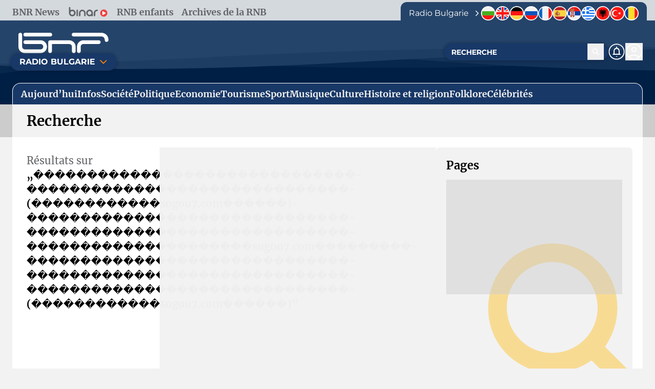

--- FILE ---
content_type: text/html; charset=utf-8
request_url: https://bnr.bg/fr/search?q=%EF%BF%BD%EF%BF%BD%EF%BF%BD%EF%BF%BD%EF%BF%BD%EF%BF%BD%EF%BF%BD%EF%BF%BD%EF%BF%BD%EF%BF%BD%EF%BF%BD%EF%BF%BD%EF%BF%BD%EF%BF%BD%EF%BF%BD%EF%BF%BD%EF%BF%BD%EF%BF%BD%EF%BF%BD%EF%BF%BD%EF%BF%BD%EF%BF%BD%EF%BF%BD%EF%BF%BD%EF%BF%BD%EF%BF%BD%EF%BF%BD%EF%BF%BD%EF%BF%BD%EF%BF%BD-%EF%BF%BD%EF%BF%BD%EF%BF%BD%EF%BF%BD%EF%BF%BD%EF%BF%BD%EF%BF%BD%EF%BF%BD%EF%BF%BD%EF%BF%BD%EF%BF%BD%EF%BF%BD%EF%BF%BD%EF%BF%BD%EF%BF%BD%EF%BF%BD%EF%BF%BD%EF%BF%BD%EF%BF%BD%EF%BF%BD%EF%BF%BD%EF%BF%BD%EF%BF%BD%EF%BF%BD%EF%BF%BD%EF%BF%BD%EF%BF%BD%EF%BF%BD%EF%BF%BD%EF%BF%BD-(%EF%BF%BD%EF%BF%BD%EF%BF%BD%EF%BF%BD%EF%BF%BD%EF%BF%BD%EF%BF%BD%EF%BF%BD%EF%BF%BD%EF%BF%BD%EF%BF%BD%EF%BF%BDsogou7.com%EF%BF%BD%EF%BF%BD%EF%BF%BD%EF%BF%BD%EF%BF%BD%EF%BF%BD)-%EF%BF%BD%EF%BF%BD%EF%BF%BD%EF%BF%BD%EF%BF%BD%EF%BF%BD%EF%BF%BD%EF%BF%BD%EF%BF%BD%EF%BF%BD%EF%BF%BD%EF%BF%BD%EF%BF%BD%EF%BF%BD%EF%BF%BD%EF%BF%BD%EF%BF%BD%EF%BF%BD%EF%BF%BD%EF%BF%BD%EF%BF%BD%EF%BF%BD%EF%BF%BD%EF%BF%BD%EF%BF%BD%EF%BF%BD%EF%BF%BD%EF%BF%BD%EF%BF%BD%EF%BF%BD-%EF%BF%BD%EF%BF%BD%EF%BF%BD%EF%BF%BD%EF%BF%BD%EF%BF%BD%EF%BF%BD%EF%BF%BD%EF%BF%BD%EF%BF%BD%EF%BF%BD%EF%BF%BD%EF%BF%BD%EF%BF%BD%EF%BF%BD%EF%BF%BD%EF%BF%BD%EF%BF%BD%EF%BF%BD%EF%BF%BD%EF%BF%BD%EF%BF%BD%EF%BF%BD%EF%BF%BD%EF%BF%BD%EF%BF%BD%EF%BF%BD%EF%BF%BD%EF%BF%BD%EF%BF%BD-%EF%BF%BD%EF%BF%BD%EF%BF%BD%EF%BF%BD%EF%BF%BD%EF%BF%BD%EF%BF%BD%EF%BF%BD%EF%BF%BD%EF%BF%BD%EF%BF%BD%EF%BF%BD%EF%BF%BD%EF%BF%BD%EF%BF%BD%EF%BF%BD%EF%BF%BD%EF%BF%BD%EF%BF%BD%EF%BF%BD%EF%BF%BDsogou7.com%EF%BF%BD%EF%BF%BD%EF%BF%BD%EF%BF%BD%EF%BF%BD%EF%BF%BD%EF%BF%BD%EF%BF%BD%EF%BF%BD-%EF%BF%BD%EF%BF%BD%EF%BF%BD%EF%BF%BD%EF%BF%BD%EF%BF%BD%EF%BF%BD%EF%BF%BD%EF%BF%BD%EF%BF%BD%EF%BF%BD%EF%BF%BD%EF%BF%BD%EF%BF%BD%EF%BF%BD%EF%BF%BD%EF%BF%BD%EF%BF%BD%EF%BF%BD%EF%BF%BD%EF%BF%BD%EF%BF%BD%EF%BF%BD%EF%BF%BD%EF%BF%BD%EF%BF%BD%EF%BF%BD%EF%BF%BD%EF%BF%BD%EF%BF%BD-%EF%BF%BD%EF%BF%BD%EF%BF%BD%EF%BF%BD%EF%BF%BD%EF%BF%BD%EF%BF%BD%EF%BF%BD%EF%BF%BD%EF%BF%BD%EF%BF%BD%EF%BF%BD%EF%BF%BD%EF%BF%BD%EF%BF%BD%EF%BF%BD%EF%BF%BD%EF%BF%BD%EF%BF%BD%EF%BF%BD%EF%BF%BD%EF%BF%BD%EF%BF%BD%EF%BF%BD%EF%BF%BD%EF%BF%BD%EF%BF%BD%EF%BF%BD%EF%BF%BD%EF%BF%BD-%EF%BF%BD%EF%BF%BD%EF%BF%BD%EF%BF%BD%EF%BF%BD%EF%BF%BD%EF%BF%BD%EF%BF%BD%EF%BF%BD%EF%BF%BD%EF%BF%BD%EF%BF%BD%EF%BF%BD%EF%BF%BD%EF%BF%BD%EF%BF%BD%EF%BF%BD%EF%BF%BD%EF%BF%BD%EF%BF%BD%EF%BF%BD%EF%BF%BD%EF%BF%BD%EF%BF%BD%EF%BF%BD%EF%BF%BD%EF%BF%BD%EF%BF%BD%EF%BF%BD%EF%BF%BD-(%EF%BF%BD%EF%BF%BD%EF%BF%BD%EF%BF%BD%EF%BF%BD%EF%BF%BD%EF%BF%BD%EF%BF%BD%EF%BF%BD%EF%BF%BD%EF%BF%BD%EF%BF%BDsogou7.com%EF%BF%BD%EF%BF%BD%EF%BF%BD%EF%BF%BD%EF%BF%BD%EF%BF%BD)
body_size: 13276
content:
<!DOCTYPE html><html lang="bg"><head><meta charSet="utf-8"/><meta name="viewport" content="width=device-width"/><meta property="og:image" content="/cms/media?Name=bnr-logo&amp;Size=default&amp;v=1761045061564"/><link rel="icon" href="/favicon.ico"/><title>RNB – Résultats de la recherche</title><meta name="next-head-count" content="5"/><script>
         !(function () { window.googletag = window.googletag || {}; window.vmpbjs = window.vmpbjs || {}; window.vpb = window.vpb || {}; vpb.cmd = vpb.cmd || []; vpb.st=Date.now();  vpb.fastLoad = true; googletag.cmd = googletag.cmd || []; vmpbjs.cmd = vmpbjs.cmd || []; var cmds = []; try{ cmds = googletag.cmd.slice(0); googletag.cmd.length = 0; }catch(e){} var ready = false; function exec(cb) { return cb.call(googletag); } var overriden = false; googletag.cmd.push(function () { overriden = true; googletag.cmd.unshift = function (cb) { if (ready) { return exec(cb); } cmds.unshift(cb); if (cb._startgpt) { ready = true; for (var k = 0; k < cmds.length; k++) { exec(cmds[k]); } } }; googletag.cmd.push = function (cb) { if (ready) { return exec(cb); } cmds.push(cb); }; }); if(!overriden){ googletag.cmd.push = function (cb) { cmds.push(cb); }; googletag.cmd.unshift = function (cb) { cmds.unshift(cb); if (cb._startgpt) { ready = true; if (googletag.apiReady) { cmds.forEach(function (cb) { googletag.cmd.push(cb); }); } else { googletag.cmd = cmds; } } }; } var dayMs = 36e5, cb = parseInt(Date.now() / dayMs), vpbSrc = '//player.bidmatic.io/prebidlink/' + cb + '/wrapper_hb_766191_20872.js', pbSrc = vpbSrc.replace('wrapper_hb', 'hb'), gptSrc = '//securepubads.g.doubleclick.net/tag/js/gpt.js', c = document.head || document.body || document.documentElement; function loadScript(src, cb) { var s = document.createElement('script'); s.src = src; s.defer=false; c.appendChild(s); s.onload = cb; s.onerror = function(){ var fn = function(){}; fn._startgpt = true; googletag.cmd.unshift(fn); }; return s; } loadScript(pbSrc); loadScript(gptSrc); loadScript(vpbSrc); })()</script><link data-next-font="" rel="preconnect" href="/" crossorigin="anonymous"/><link rel="preload" href="/_next/static/css/1d8e64239c3673d1.css" as="style"/><link rel="stylesheet" href="/_next/static/css/1d8e64239c3673d1.css" data-n-g=""/><noscript data-n-css=""></noscript><script defer="" nomodule="" src="/_next/static/chunks/polyfills-42372ed130431b0a.js"></script><script src="/_next/static/chunks/webpack-21a4207a3fcb03a8.js" defer=""></script><script src="/_next/static/chunks/framework-945b357d4a851f4b.js" defer=""></script><script src="/_next/static/chunks/main-713882523b6baa3f.js" defer=""></script><script src="/_next/static/chunks/pages/_app-6b473a46d6832119.js" defer=""></script><script src="/_next/static/chunks/2955-0fea7ffdb8c48888.js" defer=""></script><script src="/_next/static/chunks/5987-356e757eafcc9095.js" defer=""></script><script src="/_next/static/chunks/pages/%5Bprogram%5D/search-751334ee24a290a4.js" defer=""></script><script src="/_next/static/bhk_eqGCCAjNilHuCCHYV/_buildManifest.js" defer=""></script><script src="/_next/static/bhk_eqGCCAjNilHuCCHYV/_ssgManifest.js" defer=""></script></head><body class="antialiased"><div id="__next"><div class=""><div><div style="background-color:#25446A25"><div class="max-w-screen-2xl mx-auto w-full flex justify-between items-end px-4 gap-4"><div class="hidden md:block"><div class="flex flex-wrap items-center font-serif text-base lg:text-lg py-1 gap-1.5 lg:gap-0"><a href="https://bnrnews.bg" class="flex items-center cursor-pointer font-serif-bold text-base-600 text-lg hover:text-black px-2 2xl:px-4"><span>BNR News</span></a><a href="https://binar.bg" class="flex items-center cursor-pointer font-serif-bold text-base-600 text-lg hover:text-black px-2 2xl:px-4"><svg xmlns="http://www.w3.org/2000/svg" viewBox="0 0 120 30" class="w-20 pb-0.5" fill="currentColor" aria-label="Binar"><g><g id="Layer_1"><path id="Polygon_2" class="fill-white" d="M114.3,17.8c.5.3.6.9.4,1.4,0,.1-.2.3-.4.4l-12.6,7.3c-.5.3-1.1.1-1.4-.4,0-.2-.1-.3-.1-.5v-14.7c0-.6.4-1,1-1,.2,0,.3,0,.5.1l12.6,7.3Z"></path><path id="Path_485" class="fill-red-500" d="M116.8,18.8c0,5.9-4.8,10.6-10.6,10.6-5.9,0-10.6-4.8-10.6-10.6,0-5.9,4.8-10.6,10.6-10.6,0,0,0,0,0,0,5.9,0,10.6,4.7,10.6,10.6,0,0,0,0,0,0ZM102.1,18.8v2.3c0,.7,0,1.4,0,2.1,0,.4.2.7.6.9.3.2.8.1,1.1,0,.8-.5,1.6-.9,2.4-1.4,1.7-1,3.4-1.9,5.1-2.9.5-.3.6-.9.3-1.4,0-.1-.2-.2-.3-.3-2.5-1.5-5.1-3.1-7.6-4.6-.2-.1-.4-.2-.7-.1-.5,0-.9.5-.9,1,0,1.5,0,2.9,0,4.4Z"></path><path id="Path_445" d="M8.4,9.8c1.8-.5,3.7-.9,5.6-1.1,5.1,0,9.3,3.8,9.7,8.9.5,5.1-3.1,9.8-8.2,10.6-5.3.9-10.4-2.6-11.3-7.9-.1-.6-.2-1.2-.1-1.7-.1-5,0-10,0-15,0-1.7.8-2.5,2.2-2.5,1.4,0,2.1.9,2.1,2.6,0,2.1,0,4.2,0,6.2M14,13c-3,0-5.5,2.4-5.6,5.4,0,3,2.4,5.4,5.4,5.5,3,0,5.5-2.4,5.5-5.4,0,0,0,0,0,0,0-3-2.3-5.4-5.3-5.4,0,0,0,0,0,0"></path><path id="Path_446" d="M70,26.7c-3.3,1.9-6.6,2.2-9.9.5-4.8-2.5-6.8-8.4-4.3-13.2,1.7-3.4,5.3-5.5,9.2-5.4,4.6,0,8.4,3.5,9.1,8,.3,3.2.4,6.5.2,9.7,0,.6-.9,1.5-1.6,1.8-1.2.5-2-.3-2.7-1.4M59.1,18.4c0,3,2.3,5.5,5.3,5.6,0,0,0,0,.1,0,3,0,5.5-2.4,5.6-5.4,0-3-2.4-5.5-5.4-5.6-3,0-5.5,2.4-5.6,5.4,0,0,0,0,0,0"></path><path id="Path_447" d="M52.9,21.8c0,1.4,0,2.8,0,4.2.1,1.2-.8,2.2-1.9,2.3,0,0,0,0-.1,0-1.2,0-2.2-.8-2.2-2,0,0,0-.2,0-.2,0-2.4,0-4.8,0-7.2.2-3-2.1-5.7-5.2-5.8-3-.2-5.7,2.1-5.8,5.2,0,.2,0,.4,0,.6,0,2.3,0,4.6,0,7,0,1.6-.9,2.6-2.2,2.6s-2.1-1-2.1-2.6c0-2.4,0-4.8,0-7.2,0-5.4,4.4-9.8,9.8-9.8,5.4,0,9.8,4.4,9.8,9.8,0,1.1,0,2.2,0,3.3"></path><path id="Path_448" d="M76.9,21.8c0-2.5-.3-5.2,1-7.7,1.6-3.3,4.9-5.4,8.5-5.4,1.2-.1,2.3.7,2.5,2,0,0,0,0,0,0,0,1.2-.9,2.2-2.1,2.2-3.9.5-5.6,2.5-5.6,6.4,0,2.1,0,4.3,0,6.4,0,1.5-.8,2.5-2.1,2.5-1.3,0-2.2-1-2.2-2.6,0-.7,0-1.3,0-2v-2"></path><path id="Path_449" d="M26.2,18.4c0-2.5,0-5,0-7.5,0-1.2.8-2.2,2-2.3,1.2,0,2.2.8,2.3,2,0,0,0,.2,0,.3,0,5,0,10.1,0,15.1,0,1.2-.9,2.2-2.1,2.3,0,0,0,0-.1,0-1.2,0-2.2-1.1-2.1-2.4,0,0,0,0,0,0,0-2.5,0-5,0-7.5"></path></g></g></svg></a><a href="https://detskotobnr.bg" class="flex items-center cursor-pointer font-serif-bold text-base-600 text-lg hover:text-black px-2 2xl:px-4"><span>RNB enfants</span></a><a href="https://archives.bnr.bg" class="flex items-center cursor-pointer font-serif-bold text-base-600 text-lg hover:text-black px-2 2xl:px-4"><span>Archives de la RNB</span></a></div></div><div class="hidden xl:flex"><div style="background-color:#25446A" class="flex gap-3 2xl:gap-4 px-4 pt-2  rounded-t-xl items-center mt-1"><div class="text-white flex items-center"><p class="2xl:text-lg  font-sans ">Radio Bulgarie</p><svg class="ml-2 rotate-180 duration-300" fill="none" viewBox="0 0 24 24" stroke="currentColor" width="16" height="16"><path stroke-linecap="round" stroke-linejoin="round" stroke-width="2" d="M15 19l-7-7 7-7"></path></svg></div><div class="relative group"><a class="flex items-center group-hover:scale-110 duration-200" href="https://bnrnews.bg/radiobulgaria"><img alt="bg" loading="lazy" width="46" height="46" decoding="async" data-nimg="1" class="size-7 2xl:size-8" style="color:transparent" src="/_next/static/media/bg.443e6f1e.svg"/></a><div class="absolute top-full mt-2 left-1/2 -translate-x-1/2 px-2 py-1 text-sm text-white uppercase rounded opacity-0 group-hover:opacity-100 transition-opacity duration-200 whitespace-nowrap z-50">bg</div></div><div class="relative group"><a class="flex items-center group-hover:scale-110 duration-200" href="https://bnrnews.bg/en"><img alt="en" loading="lazy" width="46" height="46" decoding="async" data-nimg="1" class="size-7 2xl:size-8" style="color:transparent" src="/_next/static/media/en.ea7f2a4f.svg"/></a><div class="absolute top-full mt-2 left-1/2 -translate-x-1/2 px-2 py-1 text-sm text-white uppercase rounded opacity-0 group-hover:opacity-100 transition-opacity duration-200 whitespace-nowrap z-50">en</div></div><div class="relative group"><a class="flex items-center group-hover:scale-110 duration-200" href="https://bnrnews.bg/de"><img alt="de" loading="lazy" width="46" height="46" decoding="async" data-nimg="1" class="size-7 2xl:size-8" style="color:transparent" src="/_next/static/media/de.4c3fec39.svg"/></a><div class="absolute top-full mt-2 left-1/2 -translate-x-1/2 px-2 py-1 text-sm text-white uppercase rounded opacity-0 group-hover:opacity-100 transition-opacity duration-200 whitespace-nowrap z-50">de</div></div><div class="relative group"><a class="flex items-center group-hover:scale-110 duration-200" href="https://bnrnews.bg/ru"><img alt="ru" loading="lazy" width="46" height="46" decoding="async" data-nimg="1" class="size-7 2xl:size-8" style="color:transparent" src="/_next/static/media/ru.8e977229.svg"/></a><div class="absolute top-full mt-2 left-1/2 -translate-x-1/2 px-2 py-1 text-sm text-white uppercase rounded opacity-0 group-hover:opacity-100 transition-opacity duration-200 whitespace-nowrap z-50">ru</div></div><div class="relative group"><a class="flex items-center group-hover:scale-110 duration-200" href="https://bnrnews.bg/fr"><img alt="fr" loading="lazy" width="46" height="46" decoding="async" data-nimg="1" class="size-7 2xl:size-8" style="color:transparent" src="/_next/static/media/fr.dd9ff5fa.svg"/></a><div class="absolute top-full mt-2 left-1/2 -translate-x-1/2 px-2 py-1 text-sm text-white uppercase rounded opacity-0 group-hover:opacity-100 transition-opacity duration-200 whitespace-nowrap z-50">fr</div></div><div class="relative group"><a class="flex items-center group-hover:scale-110 duration-200" href="https://bnrnews.bg/es"><img alt="es" loading="lazy" width="46" height="46" decoding="async" data-nimg="1" class="size-7 2xl:size-8" style="color:transparent" src="/_next/static/media/es.e1ad81ae.svg"/></a><div class="absolute top-full mt-2 left-1/2 -translate-x-1/2 px-2 py-1 text-sm text-white uppercase rounded opacity-0 group-hover:opacity-100 transition-opacity duration-200 whitespace-nowrap z-50">es</div></div><div class="relative group"><a class="flex items-center group-hover:scale-110 duration-200" href="https://bnrnews.bg/sr"><img alt="sr" loading="lazy" width="46" height="46" decoding="async" data-nimg="1" class="size-7 2xl:size-8" style="color:transparent" src="/_next/static/media/sr.f561e12e.svg"/></a><div class="absolute top-full mt-2 left-1/2 -translate-x-1/2 px-2 py-1 text-sm text-white uppercase rounded opacity-0 group-hover:opacity-100 transition-opacity duration-200 whitespace-nowrap z-50">sr</div></div><div class="relative group"><a class="flex items-center group-hover:scale-110 duration-200" href="https://bnrnews.bg/el"><img alt="el" loading="lazy" width="46" height="46" decoding="async" data-nimg="1" class="size-7 2xl:size-8" style="color:transparent" src="/_next/static/media/gr.bfd18adb.svg"/></a><div class="absolute top-full mt-2 left-1/2 -translate-x-1/2 px-2 py-1 text-sm text-white uppercase rounded opacity-0 group-hover:opacity-100 transition-opacity duration-200 whitespace-nowrap z-50">el</div></div><div class="relative group"><a class="flex items-center group-hover:scale-110 duration-200" href="https://bnrnews.bg/sq"><img alt="sq" loading="lazy" width="46" height="46" decoding="async" data-nimg="1" class="size-7 2xl:size-8" style="color:transparent" src="/_next/static/media/al.0fe0d442.svg"/></a><div class="absolute top-full mt-2 left-1/2 -translate-x-1/2 px-2 py-1 text-sm text-white uppercase rounded opacity-0 group-hover:opacity-100 transition-opacity duration-200 whitespace-nowrap z-50">sq</div></div><div class="relative group"><a class="flex items-center group-hover:scale-110 duration-200" href="https://bnrnews.bg/tr"><img alt="tr" loading="lazy" width="46" height="46" decoding="async" data-nimg="1" class="size-7 2xl:size-8" style="color:transparent" src="/_next/static/media/tr.768dea99.svg"/></a><div class="absolute top-full mt-2 left-1/2 -translate-x-1/2 px-2 py-1 text-sm text-white uppercase rounded opacity-0 group-hover:opacity-100 transition-opacity duration-200 whitespace-nowrap z-50">tr</div></div><div class="relative group"><a class="flex items-center group-hover:scale-110 duration-200" href="https://bnrnews.bg/ro"><img alt="ro" loading="lazy" width="46" height="46" decoding="async" data-nimg="1" class="size-7 2xl:size-8" style="color:transparent" src="/_next/static/media/ro.1c22f8ce.svg"/></a><div class="absolute top-full mt-2 left-1/2 -translate-x-1/2 px-2 py-1 text-sm text-white uppercase rounded opacity-0 group-hover:opacity-100 transition-opacity duration-200 whitespace-nowrap z-50">ro</div></div></div></div></div></div><header class=" w-full bg-no-repeat bg-cover" style="background-image:url(&#x27;/assets/desktop-header-image.svg&#x27;);background-position:center" data-elastic-exclude="true"><div class="max-w-screen-2xl mx-auto w-full flex justify-between py-4 pt-6 md:py-6 items-center  "><div class="lg:hidden"><button aria-label="Отвори менюто"><svg xmlns="http://www.w3.org/2000/svg" xmlns:xlink="http://www.w3.org/1999/xlink" viewBox="0 0 38 38" class="h-8 w-10 h-auto w-12 lg:hidden"><g id="hamburger-desktop" clip-path="url(#clip-hamburger-desktop)"><g id="Group_1256" data-name="Group 1256" transform="translate(-0.244 -0.379)"><path id="Line_254" data-name="Line 254" d="M1.5,18.512h-3V0h3Z" transform="translate(28.756 19.879) rotate(90)" fill="white"></path><path id="Line_255" data-name="Line 255" d="M1.5,18.512h-3V0h3Z" transform="translate(28.756 25.879) rotate(90)" fill="white"></path><path id="Line_253" data-name="Line 253" d="M1.5,18.512h-3V0h3Z" transform="translate(28.756 13.879) rotate(90)" fill="white"></path></g></g></svg></button></div><div class="lg:ml-5 flex flex-col items-center gap-1.5"><a aria-label="Начало" href="/fr"><svg xmlns="http://www.w3.org/2000/svg" version="1.1" viewBox="0 0 242 55" class="w-36 lg:w-44 fill-white   mx-auto"><g><g id="Layer_1"><path id="Path_432" d="M0,5C0,2.3,2.3,0,5.1,0c2.7,0,4.9,2.2,5,5v32.4c0,4,3.2,7.2,7.2,7.2h42.3c4,0,7.1-3.3,7.1-7.3,0-3.9-3.2-7-7.1-7.1H18.4c-2.8,0-5-2.3-5-5s2.3-5,5-5h41.1c9.5,0,17.2,7.7,17.2,17.2s-7.7,17.2-17.2,17.2H17.2C7.7,54.7,0,47,0,37.5V5ZM153.8,49.7c0,2.8-2.2,5.1-5,5.1-2.8,0-5.1-2.2-5.1-5,0,0,0,0,0-.1v-12.2c0-4-3.2-7.1-7.2-7.2h-46.4v19.4c0,2.8-2.3,5-5,5-2.8,0-5-2.3-5-5v-24.4c0-2.8,2.3-5,5-5h51.4c9.5,0,17.2,7.7,17.2,17.2v12.2ZM215.9,20.2c2.8,0,5,2.3,5,5s-2.3,5-5,5h-41.3c-4,0-7.2,3.2-7.2,7.2v12.2c0,2.8-2.3,5-5,5s-5-2.3-5-5v-12.2c0-9.5,7.7-17.2,17.2-17.2h41.3Z"></path><path id="Path_433" d="M18.4,10.1c-2.8,0-5-2.3-5-5S15.6,0,18.4,0h67.3c2.8,0,5,2.3,5,5s-2.3,5-5,5H18.4ZM148.3,10.1c-2.8,0-5-2.3-5-5S145.5,0,148.3,0h0s73.2,0,73.2,0c6.5,0,11.2,2.1,14.6,5.2,3.8,3.7,6,8.9,5.9,14.3,0,2.8-2.2,5-5,5,0,0,0,0,0,0-2.8,0-4.7-1.8-5-5-.3-2.8-.8-5.2-2.7-7-1.6-1.5-4-2.4-7.7-2.4h-73.2Z"></path></g></g></svg></a><div class="flex select-none w-full relative"><div class="relative bg-navBar border-2 border-navBar shadow-[0px_0px_6px_rgba(0,0,0,0.29)] p-1 w-48 md:w-52 rounded-2xl"><div class="flex justify-center items-center cursor-pointer text-white select-none"><span class="uppercase font-bold sm:text-base text-sm text-center">RADIO BULGARIE</span><svg xmlns="http://www.w3.org/2000/svg" viewBox="0 0 16 16" class="h-4 ml-2 "><g><g id="Layer_1"><g id="arrow-down"><path id="chevron-down-solid" fill="#fb8500" stroke="" d="M7.3,11.5c.4.4,1,.4,1.3,0l5.7-5.7c.4-.4.3-1,0-1.3-.4-.3-.9-.3-1.3,0l-5,5L3,4.5c-.4-.4-1-.4-1.3,0-.4.4-.4,1,0,1.3,0,0,0,0,0,0l5.7,5.7h0Z"></path></g></g></g></svg></div><div class="
            absolute -left-6 md:-left-4 -top-0.5 text-2xl transition-opacity duration-150 
            bg-navBar shadow-lg rounded-2xl border-2 border-base-400 p-1 w-60
            opacity-0 hidden -z-10
          "><div class="cursor-pointer flex justify-center text-accentFirst items-center"><span class="uppercase text-base font-bold whitespace-nowrap">RADIO BULGARIE</span><svg xmlns="http://www.w3.org/2000/svg" viewBox="0 0 16 16" class="h-4 ml-2 ml-2 h-4 -rotate-180"><g><g id="Layer_1"><g id="arrow-down"><path id="chevron-down-solid" fill="#fb8500" stroke="" d="M7.3,11.5c.4.4,1,.4,1.3,0l5.7-5.7c.4-.4.3-1,0-1.3-.4-.3-.9-.3-1.3,0l-5,5L3,4.5c-.4-.4-1-.4-1.3,0-.4.4-.4,1,0,1.3,0,0,0,0,0,0l5.7,5.7h0Z"></path></g></g></g></svg></div><div class="flex flex-col items-center gap-1.5 mt-2 mb-6"><a class="flex text-white text-center uppercase " href="https://bnrnews.bg/main"><span class="ml-2 font-sans-semibold text-sm">БНР Новините</span></a><a class="flex text-white text-center uppercase " href="https://bnrnews.bg/horizont"><span class="ml-2 font-sans-semibold text-sm">Програма Хоризонт</span></a><a class="flex text-white text-center uppercase " href="https://bnrnews.bg/hristobotev"><span class="ml-2 font-sans-semibold text-sm">Програма Христо Ботев</span></a><a class="flex text-white text-center uppercase " href="https://bnrnews.bg/sofia"><span class="ml-2 font-sans-semibold text-sm">Радио София</span></a><a class="flex text-white text-center uppercase " href="https://bnrnews.bg/blagoevgrad"><span class="ml-2 font-sans-semibold text-sm">Радио Благоевград</span></a><a class="flex text-white text-center uppercase " href="https://bnrnews.bg/burgas"><span class="ml-2 font-sans-semibold text-sm">БНР Бургас</span></a><a class="flex text-white text-center uppercase " href="https://bnrnews.bg/varna"><span class="ml-2 font-sans-semibold text-sm">Радио Варна</span></a><a class="flex text-white text-center uppercase " href="https://bnrnews.bg/vidin"><span class="ml-2 font-sans-semibold text-sm">Радио Видин</span></a><a class="flex text-white text-center uppercase " href="https://bnrnews.bg/kardzhali"><span class="ml-2 font-sans-semibold text-sm">Радио Кърджали</span></a><a class="flex text-white text-center uppercase " href="https://bnrnews.bg/plovdiv"><span class="ml-2 font-sans-semibold text-sm">Радио Пловдив</span></a><a class="flex text-white text-center uppercase " href="https://bnrnews.bg/starazagora"><span class="ml-2 font-sans-semibold text-sm">Радио Стара Загора</span></a><a class="flex text-white text-center uppercase " href="https://bnrnews.bg/shumen"><span class="ml-2 font-sans-semibold text-sm">Радио Шумен</span></a></div><div><div class="flex items-center justify-center "><a class="flex text-white uppercase whitespace-nowrap " href="https://bnrnews.bg/radiobulgaria"><span class="flex items-center gap-3 ml-2 font-sans-semibold text-sm">Радио България<img alt="bg" loading="lazy" width="46" height="46" decoding="async" data-nimg="1" class="size-10" style="color:transparent" src="/_next/static/media/bg.443e6f1e.svg"/></span></a></div><div class="flex flex-wrap gap-2 justify-center items-center mt-5 mb-2"><a href="https://bnrnews.bg/en"><img alt="en" loading="lazy" width="46" height="46" decoding="async" data-nimg="1" class="size-9" style="color:transparent" src="/_next/static/media/en.ea7f2a4f.svg"/></a><a href="https://bnrnews.bg/de"><img alt="de" loading="lazy" width="46" height="46" decoding="async" data-nimg="1" class="size-9" style="color:transparent" src="/_next/static/media/de.4c3fec39.svg"/></a><a href="https://bnrnews.bg/ru"><img alt="ru" loading="lazy" width="46" height="46" decoding="async" data-nimg="1" class="size-9" style="color:transparent" src="/_next/static/media/ru.8e977229.svg"/></a><a href="https://bnrnews.bg/fr"><img alt="fr" loading="lazy" width="46" height="46" decoding="async" data-nimg="1" class="size-9" style="color:transparent" src="/_next/static/media/fr.dd9ff5fa.svg"/></a><a href="https://bnrnews.bg/es"><img alt="es" loading="lazy" width="46" height="46" decoding="async" data-nimg="1" class="size-9" style="color:transparent" src="/_next/static/media/es.e1ad81ae.svg"/></a><a href="https://bnrnews.bg/sr"><img alt="sr" loading="lazy" width="46" height="46" decoding="async" data-nimg="1" class="size-9" style="color:transparent" src="/_next/static/media/sr.f561e12e.svg"/></a><a href="https://bnrnews.bg/el"><img alt="el" loading="lazy" width="46" height="46" decoding="async" data-nimg="1" class="size-9" style="color:transparent" src="/_next/static/media/gr.bfd18adb.svg"/></a><a href="https://bnrnews.bg/sq"><img alt="sq" loading="lazy" width="46" height="46" decoding="async" data-nimg="1" class="size-9" style="color:transparent" src="/_next/static/media/al.0fe0d442.svg"/></a><a href="https://bnrnews.bg/tr"><img alt="tr" loading="lazy" width="46" height="46" decoding="async" data-nimg="1" class="size-9" style="color:transparent" src="/_next/static/media/tr.768dea99.svg"/></a><a href="https://bnrnews.bg/ro"><img alt="ro" loading="lazy" width="46" height="46" decoding="async" data-nimg="1" class="size-9" style="color:transparent" src="/_next/static/media/ro.1c22f8ce.svg"/></a></div></div></div></div></div></div><div class="hidden lg:flex"><div class="flex"><div class="flex gap-3  mr-2 justify-center w-full"></div><div class="xl:flex hidden"></div></div></div><div class="flex relative justify-end items-center gap-2 sm:gap-x-3  pr-2 lg:pr-6 w-12 lg:w-auto"><div class="relative hidden lg:flex w-full md:w-auto md:ml-4  lg:w-80"><form class="w-full relative"><input placeholder="Recherche" class="bg-navBar border-2  border-navBar rounded-2xl w-full text-white placeholder-white placeholder:uppercase placeholder:text-sm focus:outline-none focus:text-white p-3 h-[34px] pr-10 shadow-[0px_0px_6px_rgba(0,0,0,0.29)] font-bold  text-base " value=""/><button name="search-button " aria-label="Търсене" class="p-2 absolute right-2 top-1/2 transform -translate-y-1/2 hover:scale-110 duration-300"><svg xmlns="http://www.w3.org/2000/svg" version="1.1" viewBox="0 0 16 16" class="size-4 fill-white" fill="currentColor"><g id="Layer_1"><path id="magnifying-glass-solid" d="M12.1,6.8c0,1.1-.4,2.2-1,3.1l3.2,3.2c.3.3.3.8,0,1.1s-.8.3-1.1,0h0l-3.2-3.2c-2.4,1.7-5.7,1.2-7.4-1.1s-1.2-5.7,1.1-7.4c2.4-1.7,5.7-1.2,7.4,1.1.7.9,1,2,1,3.1ZM6.8,10.4c2,0,3.7-1.6,3.7-3.7,0-2-1.6-3.7-3.7-3.7-2,0-3.7,1.6-3.7,3.7,0,0,0,0,0,0,0,2,1.6,3.7,3.7,3.7Z"></path></g></svg></button></form></div><a class="absolute -left-8 lg:static" aria-label="Нотификации" href="/fr/notifications"><svg xmlns="http://www.w3.org/2000/svg" version="1.1" viewBox="0 0 38 38" class="w-auto h-[34px] fill-white"><defs></defs><g><g id="Layer_1"><g><path d="M17.1,28.9c.1.3.3.5.5.7.4.4.9.6,1.4.6.5,0,1-.2,1.4-.6.2-.2.4-.4.5-.7h-3.7Z"></path><path d="M10.6,25.6h16.8v-2.2h-1.8v-5.5c0-1.7-.4-3.3-1.3-4.7-.8-1.3-2.1-2.3-3.6-2.6h-.6v-1.6c0-.3,0-.6-.3-.8-.2-.2-.5-.3-.8-.3-.3,0-.6,0-.8.3-.2.2-.3.5-.3.8v1.5h-.6c-1.5.5-2.8,1.4-3.6,2.8-.9,1.4-1.3,3-1.3,4.7v5.5h-1.8v2.2ZM14.6,17.2c0-1.2.5-2.3,1.3-3.1.8-.8,1.9-1.3,3.1-1.3,1.2,0,2.3.5,3.1,1.3.8.8,1.3,1.9,1.3,3.1v6.2h-8.8v-6.2Z"></path><path d="M35.1,25.8c.9-2.2,1.4-4.5,1.4-6.8,0-2.3-.5-4.7-1.4-6.8-.9-2.1-2.2-4-3.7-5.6-1.6-1.6-3.5-2.9-5.6-3.7-2.2-.9-4.5-1.4-6.8-1.4-2.3,0-4.7.5-6.8,1.4-2.1.9-4,2.2-5.6,3.7-1.6,1.6-2.9,3.5-3.7,5.6-.9,2.2-1.4,4.5-1.4,6.8,0,2.3.5,4.7,1.4,6.8.9,2.1,2.2,4,3.7,5.6,1.6,1.6,3.5,2.9,5.6,3.7,2.2.9,4.5,1.4,6.8,1.4,2.3,0,4.7-.5,6.8-1.4,2.1-.9,4-2.2,5.6-3.7,1.6-1.6,2.9-3.5,3.7-5.6ZM19,34.3c-4.1,0-8-1.5-10.9-4.5-2.9-2.9-4.5-6.8-4.5-10.9,0-4.1,1.5-8,4.5-10.9,2.9-2.9,6.8-4.5,10.9-4.5,4.1,0,8,1.5,10.9,4.5,2.9,2.9,4.5,6.8,4.5,10.9,0,4.1-1.5,8-4.5,10.9-2.9,2.9-6.8,4.5-10.9,4.5Z"></path></g></g></g></svg></a><button class="cursor-pointer" aria-label="Профил"><svg xmlns="http://www.w3.org/2000/svg" version="1.1" viewBox="0 0 38 38" class="h-8 w-auto cursor-pointer h-[34px]"><defs><style>
        .cls-1 { fill: #fff; }
      </style></defs><g><g id="Layer_1"><g><path class="cls-1" d="M31.4,6.6c-1.6-1.6-3.5-2.9-5.6-3.7-2.2-.9-4.5-1.4-6.8-1.4-2.3,0-4.7.5-6.8,1.4-2.1.9-4,2.2-5.6,3.7-1.6,1.6-2.9,3.5-3.7,5.6-.9,2.2-1.4,4.5-1.4,6.8,0,2.3.5,4.7,1.4,6.8.9,2.1,2.2,4,3.7,5.6,1.6,1.6,3.5,2.9,5.6,3.7,2.2.9,4.5,1.4,6.8,1.4,2.3,0,4.7-.5,6.8-1.4,2.1-.9,4-2.2,5.6-3.7,1.6-1.6,2.9-3.5,3.7-5.6.9-2.2,1.4-4.5,1.4-6.8,0-2.3-.5-4.7-1.4-6.8-.9-2.1-2.2-4-3.7-5.6ZM27.9,31.5c-1.3.9-2.7,1.7-4.1,2.1-1.6.5-3.2.8-4.8.7h0c-1.6,0-3.3-.2-4.8-.7-1.5-.5-2.9-1.2-4.1-2.1l-.8-.6.8-.6c1.3-.9,2.7-1.7,4.1-2.1,1.6-.5,3.2-.8,4.8-.7,1.6,0,3.3.2,4.8.7,1.5.5,2.9,1.2,4.1,2.1l.8.6-.8.6ZM33.4,24.3c-.6,1.6-1.5,3.1-2.6,4.5l-.5.6-.6-.4c-1.5-1.2-3.2-2.1-5-2.7-1.9-.7-3.8-1-5.8-1-2,0-3.9.3-5.8,1-1.8.6-3.5,1.5-5,2.7l-.6.4-.5-.6c-1.1-1.3-2-2.8-2.6-4.5-.6-1.7-.9-3.5-.9-5.3,0-4.1,1.6-8,4.5-10.9,2.9-2.9,6.8-4.6,10.9-4.5,4.1,0,8,1.6,10.9,4.5,2.9,2.9,4.6,6.8,4.5,10.9,0,1.8-.3,3.6-.9,5.3Z"></path><path class="cls-1" d="M13.4,14.4c0,1.5.5,3,1.6,4,1,1.1,2.5,1.7,4,1.6,1.5,0,3-.5,4-1.6,1.1-1,1.7-2.5,1.6-4,0-1.5-.5-3-1.6-4-1.1-1.1-2.5-1.7-4-1.6h0c-1.5,0-3,.6-4,1.6-1.1,1-1.7,2.5-1.6,4ZM16.5,11.9c.7-.7,1.6-1,2.5-1,.9,0,1.8.3,2.5,1,.7.7,1,1.6,1,2.5,0,.9-.3,1.8-1,2.5-.7.7-1.6,1-2.5,1h0c-.9,0-1.8-.3-2.5-1-.7-.7-1-1.6-1-2.5,0-.9.3-1.8,1-2.5Z"></path></g></g></g></svg></button></div></div><div class="  lg:hidden w-full max-w-80 mx-auto px-4 pb-4"><form class="w-full relative"><input placeholder="Recherche" class="bg-navBar border-2  border-navBar rounded-2xl w-full text-white placeholder-white placeholder:uppercase placeholder:text-sm focus:outline-none focus:text-white p-3 h-[34px] pr-10 shadow-[0px_0px_6px_rgba(0,0,0,0.29)] font-bold  text-base " value=""/><button name="search-button " aria-label="Търсене" class="p-2 absolute right-2 top-1/2 transform -translate-y-1/2 hover:scale-110 duration-300"><svg xmlns="http://www.w3.org/2000/svg" version="1.1" viewBox="0 0 16 16" class="size-4 fill-white" fill="currentColor"><g id="Layer_1"><path id="magnifying-glass-solid" d="M12.1,6.8c0,1.1-.4,2.2-1,3.1l3.2,3.2c.3.3.3.8,0,1.1s-.8.3-1.1,0h0l-3.2-3.2c-2.4,1.7-5.7,1.2-7.4-1.1s-1.2-5.7,1.1-7.4c2.4-1.7,5.7-1.2,7.4,1.1.7.9,1,2,1,3.1ZM6.8,10.4c2,0,3.7-1.6,3.7-3.7,0-2-1.6-3.7-3.7-3.7-2,0-3.7,1.6-3.7,3.7,0,0,0,0,0,0,0,2,1.6,3.7,3.7,3.7Z"></path></g></svg></button></form></div><div class="max-w-screen-2xl mx-auto w-full px-6 2xl:px-0 hidden lg:block"><div class="border-white border-x border-t rounded-t-2xl flex justify-between relative bg-navBar"><div class="flex flex-wrap font-serif-bold xl:text-lg 2xl:text-xl text-base-200 gap-6 items-end pl-4 pt-2 relative"><div class="border-b-4 relative duration-200 text-center shrink-0 border-transparent hover:border-base-200 hover:text-white pb-1"><a class="border-b-4 duration-200 border-transparent hover:border-base-200 hover:text-white pb-2" href="/fr"><span>Aujourd’hui</span></a></div><div class="border-b-4 relative duration-200 text-center shrink-0 border-transparent hover:border-base-200 hover:text-white pb-1"><a class="border-b-4 duration-200 border-transparent hover:border-base-200 hover:text-white pb-2" href="/fr/list/news"><span>Infos</span></a></div><div class="border-b-4 relative duration-200 text-center shrink-0 border-transparent hover:border-base-200 hover:text-white pb-1"><a class="border-b-4 duration-200 border-transparent hover:border-base-200 hover:text-white pb-2" href="/fr/list/life"><span>Société</span></a></div><div class="border-b-4 relative duration-200 text-center shrink-0 border-transparent hover:border-base-200 hover:text-white pb-1"><a class="border-b-4 duration-200 border-transparent hover:border-base-200 hover:text-white pb-2" href="/fr/list/politics"><span>Politique</span></a></div><div class="border-b-4 relative duration-200 text-center shrink-0 border-transparent hover:border-base-200 hover:text-white pb-1"><a class="border-b-4 duration-200 border-transparent hover:border-base-200 hover:text-white pb-2" href="/fr/list/economy"><span>Economie</span></a></div><div class="border-b-4 relative duration-200 text-center shrink-0 border-transparent hover:border-base-200 hover:text-white pb-1"><a class="border-b-4 duration-200 border-transparent hover:border-base-200 hover:text-white pb-2" href="/fr/list/tourism"><span>Tourisme</span></a></div><div class="border-b-4 relative duration-200 text-center shrink-0 border-transparent hover:border-base-200 hover:text-white pb-1"><a class="border-b-4 duration-200 border-transparent hover:border-base-200 hover:text-white pb-2" href="/fr/list/sport"><span>Sport</span></a></div><div class="border-b-4 relative duration-200 text-center shrink-0 border-transparent hover:border-base-200 hover:text-white pb-1"><a class="border-b-4 duration-200 border-transparent hover:border-base-200 hover:text-white pb-2" href="/fr/list/music"><span>Musique</span></a></div><div class="border-b-4 relative duration-200 text-center shrink-0 border-transparent hover:border-base-200 hover:text-white pb-1"><a class="border-b-4 duration-200 border-transparent hover:border-base-200 hover:text-white pb-2" href="/fr/list/culture"><span>Culture</span></a></div><div class="border-b-4 relative duration-200 text-center shrink-0 border-transparent hover:border-base-200 hover:text-white pb-1"><a class="border-b-4 duration-200 border-transparent hover:border-base-200 hover:text-white pb-2" href="/fr/list/history"><span>Histoire et religion</span></a></div><div class="border-b-4 relative duration-200 text-center shrink-0 border-transparent hover:border-base-200 hover:text-white pb-1"><a class="border-b-4 duration-200 border-transparent hover:border-base-200 hover:text-white pb-2" href="/fr/list/folklore"><span>Folklore</span></a></div><div class="border-b-4 relative duration-200 text-center shrink-0 border-transparent hover:border-base-200 hover:text-white pb-1"><a class="border-b-4 duration-200 border-transparent hover:border-base-200 hover:text-white pb-2" href="/fr/list/celebrites"><span>Célébrités</span></a></div></div><div class="hidden items-center justify-center w-14  bg-menu rounded-tr-2xl p-1 cursor-pointer"><button aria-label="Меню"><svg xmlns="http://www.w3.org/2000/svg" xmlns:xlink="http://www.w3.org/1999/xlink" viewBox="0 0 38 38" class="h-8 w-10 "><g id="hamburger-desktop" clip-path="url(#clip-hamburger-desktop)"><g id="Group_1256" data-name="Group 1256" transform="translate(-0.244 -0.379)"><path id="Line_254" data-name="Line 254" d="M1.5,18.512h-3V0h3Z" transform="translate(28.756 19.879) rotate(90)" fill="#ffb703"></path><path id="Line_255" data-name="Line 255" d="M1.5,18.512h-3V0h3Z" transform="translate(28.756 25.879) rotate(90)" fill="#ffb703"></path><path id="Line_253" data-name="Line 253" d="M1.5,18.512h-3V0h3Z" transform="translate(28.756 13.879) rotate(90)" fill="#ffb703"></path></g></g></svg></button></div></div></div><div class="fixed top-0 left-0 sm:left-3 w-full max-w-md mx-auto z-[60] xl:hidden 
          bg-navBar rounded-b-2xl opacity-95 
          flex flex-col items-center transform transition-all duration-300 ease-in-out
          h-0 overflow-hidden
        "><button class="absolute top-0 right-0 p-2" aria-label="Затвори менюто"><svg xmlns="http://www.w3.org/2000/svg" viewBox="0 0 38 38" class="ml-3 size-10"><defs><clipPath id="clip-close"><rect width="38" height="38"></rect></clipPath></defs><g id="close" clip-path="url(#clip-close)"><g id="Group_1257" data-name="Group 1257" transform="translate(-1714.5 -206.045)"><line id="Line_15" data-name="Line 15" y2="18.512" transform="translate(1726.955 231.59) rotate(-135)" fill="none" stroke="#fb8500" stroke-width="3"></line><line id="Line_14" data-name="Line 14" y2="18.512" transform="translate(1740.045 231.59) rotate(135)" fill="none" stroke="#fb8500" stroke-width="3"></line></g></g></svg></button><nav class="flex flex-col space-y-6 mt-16 w-full px-5 pb-6"><div class="flex flex-col"><div class="flex justify-between items-center"><a class="text-2xl text-white" href="/fr"><div class="flex items-center"><span>Aujourd’hui</span></div></a></div><div class="transition-all duration-300 ease-in-out overflow-hidden max-h-0"><div class="flex flex-col space-y-4 pl-4"></div></div></div><div class="flex flex-col"><div class="flex justify-between items-center"><a class="text-2xl text-white" href="/fr/list/news"><div class="flex items-center"><span>Infos</span></div></a></div><div class="transition-all duration-300 ease-in-out overflow-hidden max-h-0"><div class="flex flex-col space-y-4 pl-4"></div></div></div><div class="flex flex-col"><div class="flex justify-between items-center"><a class="text-2xl text-white" href="/fr/list/life"><div class="flex items-center"><span>Société</span></div></a></div><div class="transition-all duration-300 ease-in-out overflow-hidden max-h-0"><div class="flex flex-col space-y-4 pl-4"></div></div></div><div class="flex flex-col"><div class="flex justify-between items-center"><a class="text-2xl text-white" href="/fr/list/politics"><div class="flex items-center"><span>Politique</span></div></a></div><div class="transition-all duration-300 ease-in-out overflow-hidden max-h-0"><div class="flex flex-col space-y-4 pl-4"></div></div></div><div class="flex flex-col"><div class="flex justify-between items-center"><a class="text-2xl text-white" href="/fr/list/economy"><div class="flex items-center"><span>Economie</span></div></a></div><div class="transition-all duration-300 ease-in-out overflow-hidden max-h-0"><div class="flex flex-col space-y-4 pl-4"></div></div></div><div class="flex flex-col"><div class="flex justify-between items-center"><a class="text-2xl text-white" href="/fr/list/tourism"><div class="flex items-center"><span>Tourisme</span></div></a></div><div class="transition-all duration-300 ease-in-out overflow-hidden max-h-0"><div class="flex flex-col space-y-4 pl-4"></div></div></div><div class="flex flex-col"><div class="flex justify-between items-center"><a class="text-2xl text-white" href="/fr/list/sport"><div class="flex items-center"><span>Sport</span></div></a></div><div class="transition-all duration-300 ease-in-out overflow-hidden max-h-0"><div class="flex flex-col space-y-4 pl-4"></div></div></div><div class="flex flex-col"><div class="flex justify-between items-center"><a class="text-2xl text-white" href="/fr/list/music"><div class="flex items-center"><span>Musique</span></div></a></div><div class="transition-all duration-300 ease-in-out overflow-hidden max-h-0"><div class="flex flex-col space-y-4 pl-4"></div></div></div><div class="flex flex-col"><div class="flex justify-between items-center"><a class="text-2xl text-white" href="/fr/list/culture"><div class="flex items-center"><span>Culture</span></div></a></div><div class="transition-all duration-300 ease-in-out overflow-hidden max-h-0"><div class="flex flex-col space-y-4 pl-4"></div></div></div><div class="flex flex-col"><div class="flex justify-between items-center"><a class="text-2xl text-white" href="/fr/list/history"><div class="flex items-center"><span>Histoire et religion</span></div></a></div><div class="transition-all duration-300 ease-in-out overflow-hidden max-h-0"><div class="flex flex-col space-y-4 pl-4"></div></div></div><div class="flex flex-col"><div class="flex justify-between items-center"><a class="text-2xl text-white" href="/fr/list/folklore"><div class="flex items-center"><span>Folklore</span></div></a></div><div class="transition-all duration-300 ease-in-out overflow-hidden max-h-0"><div class="flex flex-col space-y-4 pl-4"></div></div></div><div class="flex flex-col"><div class="flex justify-between items-center"><a class="text-2xl text-white" href="/fr/list/celebrites"><div class="flex items-center"><span>Célébrités</span></div></a></div><div class="transition-all duration-300 ease-in-out overflow-hidden max-h-0"><div class="flex flex-col space-y-4 pl-4"></div></div></div></nav><div class="bg-white px-5 mt-auto"><div class="flex flex-wrap items-center font-serif text-base lg:text-lg py-1 gap-1.5 lg:gap-0"><a href="https://bnrnews.bg" class="flex items-center cursor-pointer font-serif-bold text-base-600 text-lg hover:text-black px-2 2xl:px-4"><span>BNR News</span></a><a href="https://binar.bg" class="flex items-center cursor-pointer font-serif-bold text-base-600 text-lg hover:text-black px-2 2xl:px-4"><svg xmlns="http://www.w3.org/2000/svg" viewBox="0 0 120 30" class="w-20 pb-0.5" fill="currentColor" aria-label="Binar"><g><g id="Layer_1"><path id="Polygon_2" class="fill-white" d="M114.3,17.8c.5.3.6.9.4,1.4,0,.1-.2.3-.4.4l-12.6,7.3c-.5.3-1.1.1-1.4-.4,0-.2-.1-.3-.1-.5v-14.7c0-.6.4-1,1-1,.2,0,.3,0,.5.1l12.6,7.3Z"></path><path id="Path_485" class="fill-red-500" d="M116.8,18.8c0,5.9-4.8,10.6-10.6,10.6-5.9,0-10.6-4.8-10.6-10.6,0-5.9,4.8-10.6,10.6-10.6,0,0,0,0,0,0,5.9,0,10.6,4.7,10.6,10.6,0,0,0,0,0,0ZM102.1,18.8v2.3c0,.7,0,1.4,0,2.1,0,.4.2.7.6.9.3.2.8.1,1.1,0,.8-.5,1.6-.9,2.4-1.4,1.7-1,3.4-1.9,5.1-2.9.5-.3.6-.9.3-1.4,0-.1-.2-.2-.3-.3-2.5-1.5-5.1-3.1-7.6-4.6-.2-.1-.4-.2-.7-.1-.5,0-.9.5-.9,1,0,1.5,0,2.9,0,4.4Z"></path><path id="Path_445" d="M8.4,9.8c1.8-.5,3.7-.9,5.6-1.1,5.1,0,9.3,3.8,9.7,8.9.5,5.1-3.1,9.8-8.2,10.6-5.3.9-10.4-2.6-11.3-7.9-.1-.6-.2-1.2-.1-1.7-.1-5,0-10,0-15,0-1.7.8-2.5,2.2-2.5,1.4,0,2.1.9,2.1,2.6,0,2.1,0,4.2,0,6.2M14,13c-3,0-5.5,2.4-5.6,5.4,0,3,2.4,5.4,5.4,5.5,3,0,5.5-2.4,5.5-5.4,0,0,0,0,0,0,0-3-2.3-5.4-5.3-5.4,0,0,0,0,0,0"></path><path id="Path_446" d="M70,26.7c-3.3,1.9-6.6,2.2-9.9.5-4.8-2.5-6.8-8.4-4.3-13.2,1.7-3.4,5.3-5.5,9.2-5.4,4.6,0,8.4,3.5,9.1,8,.3,3.2.4,6.5.2,9.7,0,.6-.9,1.5-1.6,1.8-1.2.5-2-.3-2.7-1.4M59.1,18.4c0,3,2.3,5.5,5.3,5.6,0,0,0,0,.1,0,3,0,5.5-2.4,5.6-5.4,0-3-2.4-5.5-5.4-5.6-3,0-5.5,2.4-5.6,5.4,0,0,0,0,0,0"></path><path id="Path_447" d="M52.9,21.8c0,1.4,0,2.8,0,4.2.1,1.2-.8,2.2-1.9,2.3,0,0,0,0-.1,0-1.2,0-2.2-.8-2.2-2,0,0,0-.2,0-.2,0-2.4,0-4.8,0-7.2.2-3-2.1-5.7-5.2-5.8-3-.2-5.7,2.1-5.8,5.2,0,.2,0,.4,0,.6,0,2.3,0,4.6,0,7,0,1.6-.9,2.6-2.2,2.6s-2.1-1-2.1-2.6c0-2.4,0-4.8,0-7.2,0-5.4,4.4-9.8,9.8-9.8,5.4,0,9.8,4.4,9.8,9.8,0,1.1,0,2.2,0,3.3"></path><path id="Path_448" d="M76.9,21.8c0-2.5-.3-5.2,1-7.7,1.6-3.3,4.9-5.4,8.5-5.4,1.2-.1,2.3.7,2.5,2,0,0,0,0,0,0,0,1.2-.9,2.2-2.1,2.2-3.9.5-5.6,2.5-5.6,6.4,0,2.1,0,4.3,0,6.4,0,1.5-.8,2.5-2.1,2.5-1.3,0-2.2-1-2.2-2.6,0-.7,0-1.3,0-2v-2"></path><path id="Path_449" d="M26.2,18.4c0-2.5,0-5,0-7.5,0-1.2.8-2.2,2-2.3,1.2,0,2.2.8,2.3,2,0,0,0,.2,0,.3,0,5,0,10.1,0,15.1,0,1.2-.9,2.2-2.1,2.3,0,0,0,0-.1,0-1.2,0-2.2-1.1-2.1-2.4,0,0,0,0,0,0,0-2.5,0-5,0-7.5"></path></g></g></svg></a><a href="https://detskotobnr.bg" class="flex items-center cursor-pointer font-serif-bold text-base-600 text-lg hover:text-black px-2 2xl:px-4"><span>RNB enfants</span></a><a href="https://archives.bnr.bg" class="flex items-center cursor-pointer font-serif-bold text-base-600 text-lg hover:text-black px-2 2xl:px-4"><span>Archives de la RNB</span></a></div></div></div></header></div><div class="flex-grow flex flex-col"><div class="bg-base-400 md:px-6"><div class="max-w-screen-2xl mx-auto w-full bg-base-200 px-7 py-3"><h1 class="text-3xl font-serif-bold">Recherche</h1></div></div><div class="bg-base-200 md:px-6"><div class="max-w-screen-2xl mx-auto w-full bg-white xl:flex 2xl:pr-20"><div class="px-5 lg:px-7 lg:py-5 lg:w-[268px] flex flex-col justify-between shrink-0 "><h2 class=" text-xl mt-3"><span class="text-base-600 block font-serif">Résultats sur</span><span class="block font-serif-bold">„<!-- -->������������������������������-������������������������������-(������������sogou7.com������)-������������������������������-������������������������������-���������������������sogou7.com���������-������������������������������-������������������������������-������������������������������-(������������sogou7.com������)<!-- -->“</span></h2></div><div class="flex flex-col lg:flex-1 p-5 "><div class="flex flex-col lg:flex-row gap-4"><div class=" flex-1"><div class="min-h-36"><p class="text-lg text-base-600 text-center">Pas de résultats</p></div></div><div class="flex justify-start flex-col gap-5 p-5 w-full lg:w-96 min-h-96 bg-base-200 rounded-lg relative overflow-hidden"><svg xmlns="http://www.w3.org/2000/svg" version="1.1" viewBox="0 0 16 16" class="size-96 fill-secondary/40 absolute bottom-10 -right-16 " fill="currentColor"><g id="Layer_1"><path id="magnifying-glass-solid" d="M12.1,6.8c0,1.1-.4,2.2-1,3.1l3.2,3.2c.3.3.3.8,0,1.1s-.8.3-1.1,0h0l-3.2-3.2c-2.4,1.7-5.7,1.2-7.4-1.1s-1.2-5.7,1.1-7.4c2.4-1.7,5.7-1.2,7.4,1.1.7.9,1,2,1,3.1ZM6.8,10.4c2,0,3.7-1.6,3.7-3.7,0-2-1.6-3.7-3.7-3.7-2,0-3.7,1.6-3.7,3.7,0,0,0,0,0,0,0,2,1.6,3.7,3.7,3.7Z"></path></g></svg><div class="relative min-h-48"><p class="font-serif-bold text-2xl mb-3">Pages</p><div class=""><p class="text-lg text-base-600 text-center">Pas de résultats</p></div></div></div></div></div></div></div><div class="md:px-6 bg-base-200  md:px-6 "><div class="max-w-screen-2xl mx-auto w-full flex flex-col lg:flex-row items-center justify-center relative"><div class="absolute top-0 left-0 right-0 w-full h-7 rounded-b-2xl bg-white px-4"><hr/></div><div class="absolute bottom-0 left-0 right-0 w-full h-7 rounded-t-2xl bg-white px-4"></div><div class="flex items-center justify-center gap-5 p-5 flex-wrap w-full relative"></div></div></div></div><div class="max-w-screen-2xl mx-auto w-full bg-white"></div><footer class="md:px-6 mt-auto bg-navBar"><div class="max-w-screen-2xl mx-auto w-full "><div class="bg-menu border-x border-b rounded-b-xl border-white"><div class="text-white sm:grid grid-cols-2 xl:flex flex-wrap pb-10 pt-6 xl:pt-0 relative"><div class="xl:flex overflow-y-auto"><div class=""><div class="xl:border-b "><a class="my-2 px-5  border-white xl:border-r font-serif-bold text-lg lg:text-xl xl:text-2xl flex-1 flex items-center xl:h-8 whitespace-nowrap underline-offset-4 hover:underline" href="/fr/list/news">Infos</a></div><div class="xl:mt-6 mb-2 xl:border-l px-5 text-sm uppercase text-white max-w-52"></div></div><div class=""><div class="xl:border-b "><a class="my-2 px-5  border-white xl:border-r font-serif-bold text-lg lg:text-xl xl:text-2xl flex-1 flex items-center xl:h-8 whitespace-nowrap underline-offset-4 hover:underline" href="/fr/list/life">Société</a></div><div class="xl:mt-6 mb-2 xl:border-l px-5 text-sm uppercase text-white max-w-52"></div></div><div class=""><div class="xl:border-b "><a class="my-2 px-5  border-white xl:border-r font-serif-bold text-lg lg:text-xl xl:text-2xl flex-1 flex items-center xl:h-8 whitespace-nowrap underline-offset-4 hover:underline" href="/fr/list/politics">Politique</a></div><div class="xl:mt-6 mb-2 xl:border-l px-5 text-sm uppercase text-white max-w-52"></div></div><div class=""><div class="xl:border-b "><a class="my-2 px-5  border-white xl:border-r font-serif-bold text-lg lg:text-xl xl:text-2xl flex-1 flex items-center xl:h-8 whitespace-nowrap underline-offset-4 hover:underline" href="/fr/list/economy">Economie</a></div><div class="xl:mt-6 mb-2 xl:border-l px-5 text-sm uppercase text-white max-w-52"></div></div><div class=""><div class="xl:border-b "><a class="my-2 px-5  border-white xl:border-r font-serif-bold text-lg lg:text-xl xl:text-2xl flex-1 flex items-center xl:h-8 whitespace-nowrap underline-offset-4 hover:underline" href="/fr/list/tourism">Tourisme</a></div><div class="xl:mt-6 mb-2 xl:border-l px-5 text-sm uppercase text-white max-w-52"></div></div><div class=""><div class="xl:border-b "><a class="my-2 px-5  border-white xl:border-r font-serif-bold text-lg lg:text-xl xl:text-2xl flex-1 flex items-center xl:h-8 whitespace-nowrap underline-offset-4 hover:underline" href="/fr/list/sport">Sport</a></div><div class="xl:mt-6 mb-2 xl:border-l px-5 text-sm uppercase text-white max-w-52"></div></div><div class=""><div class="xl:border-b "><a class="my-2 px-5  border-white xl:border-r font-serif-bold text-lg lg:text-xl xl:text-2xl flex-1 flex items-center xl:h-8 whitespace-nowrap underline-offset-4 hover:underline" href="/fr/list/music">Musique</a></div><div class="xl:mt-6 mb-2 xl:border-l px-5 text-sm uppercase text-white max-w-52"></div></div><div class=""><div class="xl:border-b "><a class="my-2 px-5  border-white xl:border-r font-serif-bold text-lg lg:text-xl xl:text-2xl flex-1 flex items-center xl:h-8 whitespace-nowrap underline-offset-4 hover:underline" href="/fr/list/culture">Culture</a></div><div class="xl:mt-6 mb-2 xl:border-l px-5 text-sm uppercase text-white max-w-52"></div></div><div class=""><div class="xl:border-b "><a class="my-2 px-5  border-white xl:border-r font-serif-bold text-lg lg:text-xl xl:text-2xl flex-1 flex items-center xl:h-8 whitespace-nowrap underline-offset-4 hover:underline" href="/fr/list/history">Histoire et religion</a></div><div class="xl:mt-6 mb-2 xl:border-l px-5 text-sm uppercase text-white max-w-52"></div></div></div><div class="flex-1 xl:border-t xl:mt-12 flex flex-col sm:items-end sm:text-end "></div><hr class="absolute w-px h-full bg-white left-1/2 top-0 hidden sm:block xl:hidden"/></div><div class=""><div class="bg-menu rounded-b-xl block"><hr class="mx-5"/><div class="flex justify-between items-start px-5 gap-4 py-3"><div class="flex flex-wrap gap-4 font-serif text-lg "><div class="flex flex-col md:flex-row flex-wrap gap-3 font-serif text-sm md:text-base lg:text-lg py-1 "><a href="https://bnr.bg" class="flex items-center cursor-pointer font-serif-bold text-base-400 text-lg hover:text-white"><span>Au sujet de la RNB</span><div class="ml-3 border-r h-4 hidden md:block border-base-200"></div></a><a href="https://bnrnews.bg" class="flex items-center cursor-pointer font-serif-bold text-base-400 text-lg hover:text-white"><span>BNR News</span><div class="ml-3 border-r h-4 hidden md:block border-base-200"></div></a><a href="https://binar.bg" class="flex items-center cursor-pointer font-serif-bold text-base-400 text-lg hover:text-white"><svg xmlns="http://www.w3.org/2000/svg" viewBox="0 0 120 30" class="w-24 h-7 " aria-label="Binar"><g><g id="Layer_1"><path id="Polygon_2" class="fill-white" d="M114.3,17.8c.5.3.6.9.4,1.4,0,.1-.2.3-.4.4l-12.6,7.3c-.5.3-1.1.1-1.4-.4,0-.2-.1-.3-.1-.5v-14.7c0-.6.4-1,1-1,.2,0,.3,0,.5.1l12.6,7.3Z"></path><path id="Path_485" class="fill-red-500" d="M116.8,18.8c0,5.9-4.8,10.6-10.6,10.6-5.9,0-10.6-4.8-10.6-10.6,0-5.9,4.8-10.6,10.6-10.6,0,0,0,0,0,0,5.9,0,10.6,4.7,10.6,10.6,0,0,0,0,0,0ZM102.1,18.8v2.3c0,.7,0,1.4,0,2.1,0,.4.2.7.6.9.3.2.8.1,1.1,0,.8-.5,1.6-.9,2.4-1.4,1.7-1,3.4-1.9,5.1-2.9.5-.3.6-.9.3-1.4,0-.1-.2-.2-.3-.3-2.5-1.5-5.1-3.1-7.6-4.6-.2-.1-.4-.2-.7-.1-.5,0-.9.5-.9,1,0,1.5,0,2.9,0,4.4Z"></path><path id="Path_445" class="fill-white" d="M8.4,9.8c1.8-.5,3.7-.9,5.6-1.1,5.1,0,9.3,3.8,9.7,8.9.5,5.1-3.1,9.8-8.2,10.6-5.3.9-10.4-2.6-11.3-7.9-.1-.6-.2-1.2-.1-1.7-.1-5,0-10,0-15,0-1.7.8-2.5,2.2-2.5,1.4,0,2.1.9,2.1,2.6,0,2.1,0,4.2,0,6.2M14,13c-3,0-5.5,2.4-5.6,5.4,0,3,2.4,5.4,5.4,5.5,3,0,5.5-2.4,5.5-5.4,0,0,0,0,0,0,0-3-2.3-5.4-5.3-5.4,0,0,0,0,0,0"></path><path id="Path_446" class="fill-white" d="M70,26.7c-3.3,1.9-6.6,2.2-9.9.5-4.8-2.5-6.8-8.4-4.3-13.2,1.7-3.4,5.3-5.5,9.2-5.4,4.6,0,8.4,3.5,9.1,8,.3,3.2.4,6.5.2,9.7,0,.6-.9,1.5-1.6,1.8-1.2.5-2-.3-2.7-1.4M59.1,18.4c0,3,2.3,5.5,5.3,5.6,0,0,0,0,.1,0,3,0,5.5-2.4,5.6-5.4,0-3-2.4-5.5-5.4-5.6-3,0-5.5,2.4-5.6,5.4,0,0,0,0,0,0"></path><path id="Path_447" class="fill-white" d="M52.9,21.8c0,1.4,0,2.8,0,4.2.1,1.2-.8,2.2-1.9,2.3,0,0,0,0-.1,0-1.2,0-2.2-.8-2.2-2,0,0,0-.2,0-.2,0-2.4,0-4.8,0-7.2.2-3-2.1-5.7-5.2-5.8-3-.2-5.7,2.1-5.8,5.2,0,.2,0,.4,0,.6,0,2.3,0,4.6,0,7,0,1.6-.9,2.6-2.2,2.6s-2.1-1-2.1-2.6c0-2.4,0-4.8,0-7.2,0-5.4,4.4-9.8,9.8-9.8,5.4,0,9.8,4.4,9.8,9.8,0,1.1,0,2.2,0,3.3"></path><path id="Path_448" class="fill-white" d="M76.9,21.8c0-2.5-.3-5.2,1-7.7,1.6-3.3,4.9-5.4,8.5-5.4,1.2-.1,2.3.7,2.5,2,0,0,0,0,0,0,0,1.2-.9,2.2-2.1,2.2-3.9.5-5.6,2.5-5.6,6.4,0,2.1,0,4.3,0,6.4,0,1.5-.8,2.5-2.1,2.5-1.3,0-2.2-1-2.2-2.6,0-.7,0-1.3,0-2v-2"></path><path id="Path_449" class="fill-white" d="M26.2,18.4c0-2.5,0-5,0-7.5,0-1.2.8-2.2,2-2.3,1.2,0,2.2.8,2.3,2,0,0,0,.2,0,.3,0,5,0,10.1,0,15.1,0,1.2-.9,2.2-2.1,2.3,0,0,0,0-.1,0-1.2,0-2.2-1.1-2.1-2.4,0,0,0,0,0,0,0-2.5,0-5,0-7.5"></path></g></g></svg><div class="ml-3 border-r h-4 hidden md:block border-base-200"></div></a><a href="https://detskotobnr.bg" class="flex items-center cursor-pointer font-serif-bold text-base-400 text-lg hover:text-white"><span>RNB enfants</span><div class="ml-3 border-r h-4 hidden md:block border-base-200"></div></a><a href="https://archives.bnr.bg" class="flex items-center cursor-pointer font-serif-bold text-base-400 text-lg hover:text-white"><span>Archives de la RNB</span></a></div></div><button class=" text-white p-2 rounded-full flex items-center justify-center transition-all flex-col lg:flex-row-reverse lg:gap-2 font-serif-bold text-sm lg:text-lg"><svg xmlns="http://www.w3.org/2000/svg" viewBox="0 0 16 16" class="h-4 ml-2 rotate-180"><g><g id="Layer_1"><g id="arrow-down"><path id="chevron-down-solid" fill="white" stroke="" d="M7.3,11.5c.4.4,1,.4,1.3,0l5.7-5.7c.4-.4.3-1,0-1.3-.4-.3-.9-.3-1.3,0l-5,5L3,4.5c-.4-.4-1-.4-1.3,0-.4.4-.4,1,0,1.3,0,0,0,0,0,0l5.7,5.7h0Z"></path></g></g></g></svg><span>En haut</span></button></div></div></div></div><div class="flex justify-center px-8 mt-1 mb-5"><div class="flex gap-4 lg:gap-0 text-sm text-base-400 flex-wrap justify-center"><a href="https://bnr.bg/about-us/page/terms-of-use" class="lg:text-nowrap border-b lg:px-3 lg:border-r mt-2 lg:border-b-0 last:border-r-0 hover:text-white font-serif" target="_blank" rel="noopener noreferrer">Conditions générales</a><a href="https://bnr.bg/about-us/page/privacy-policy" class="lg:text-nowrap border-b lg:px-3 lg:border-r mt-2 lg:border-b-0 last:border-r-0 hover:text-white font-serif" target="_blank" rel="noopener noreferrer">Politique de confidentialité</a><a href="https://bnr.bg/about-us/page/cookie-policy" class="lg:text-nowrap border-b lg:px-3 lg:border-r mt-2 lg:border-b-0 last:border-r-0 hover:text-white font-serif" target="_blank" rel="noopener noreferrer">Politique des cookies</a></div></div><div class="flex gap-3 md:gap-6 justify-center pb-4 flex-wrap p-4"></div></div></footer><p class="text-xs text-center my-1 font-sans-semibold hidden md:block uppercase">RADIO NATIONALE BULGARE © 2025. TOUS DROITS RESERVES.</p></div><div id="_rht_toaster" style="position:fixed;z-index:9999;top:16px;left:16px;right:16px;bottom:16px;pointer-events:none"></div></div><script id="__NEXT_DATA__" type="application/json">{"props":{"pageProps":{"programs":[{"Id":4,"Name":"Детското БНР","ShortName":"Детското БНР","UrlName":"kids","IsActive":true,"ProgramType":"Kids"},{"Id":18,"Name":"Архивен фонд на БНР","ShortName":"Архивен фонд","UrlName":"archives","IsActive":true,"ProgramType":"Archive"},{"Id":5,"Name":"Radio Bulgaria in English","ShortName":"RADIO BULGARIA","UrlName":"en","IsActive":true,"ProgramType":"News"},{"Id":6,"Name":"Radio Bulgarien auf Deutsch","ShortName":"RADIO BULGARIEN","UrlName":"de","IsActive":true,"ProgramType":"News"},{"Id":8,"Name":"Radio Bulgarie en français","ShortName":"RADIO BULGARIE","UrlName":"fr","IsActive":true,"ProgramType":"News"},{"Id":9,"Name":"Radio Bulgaria en español","ShortName":"RADIO BULGARIA","UrlName":"es","IsActive":true,"ProgramType":"News"},{"Id":28,"Name":"Музикална продукция и състави","ShortName":"Музикална продукция и състави","UrlName":"music","IsActive":true,"ProgramType":"BnrBg"},{"Id":7,"Name":"Радио Болгария на русском языке","ShortName":"РАДИО БОЛГАРИЯ","UrlName":"ru","IsActive":true,"ProgramType":"News"},{"Id":10,"Name":"Радио Бугарска на српском језику","ShortName":"РАДИО БУГАРСКА","UrlName":"sr","IsActive":true,"ProgramType":"News"},{"Id":11,"Name":"Ράδιο Βουλγαρία στην ελληνική γλώσσα","ShortName":"ΡΑΔΙΟ ΒΟΥΛΓΑΡΙΑ","UrlName":"el","IsActive":true,"ProgramType":"News"},{"Id":14,"Name":"Radio Bulgaria în limba română","ShortName":"RADIO BULGARIA","UrlName":"ro","IsActive":true,"ProgramType":"News"},{"Id":13,"Name":"Bulgaristan Radyosu Türkçe","ShortName":"BULGARİSTAN RADYOSU","UrlName":"tr","IsActive":true,"ProgramType":"News"},{"Id":12,"Name":"Radio Bullgaria në gjuhën shqipe","ShortName":"RADIO BULLGARIA","UrlName":"sq","IsActive":true,"ProgramType":"News"},{"Id":15,"Name":"Радио България","ShortName":"Радио България","UrlName":"radiobulgaria","IsActive":true,"ProgramType":"News"},{"Id":22,"Name":"Радио Варна","ShortName":"Радио Варна","UrlName":"varna","IsActive":true,"ProgramType":"News"},{"Id":26,"Name":"Радио Стара Загора","ShortName":"Стара Загора","UrlName":"starazagora","IsActive":true,"ProgramType":"News"},{"Id":3,"Name":"БНР","ShortName":"За нас","UrlName":"about-us","IsActive":true,"ProgramType":"BnrBg"},{"Id":16,"Name":"Програма Хоризонт","ShortName":"Хоризонт","UrlName":"horizont","IsActive":true,"ProgramType":"News"},{"Id":1,"Name":"БНР Новините","ShortName":"Новините","UrlName":"main","IsActive":true,"ProgramType":"News"},{"Id":17,"Name":"Програма Христо Ботев","ShortName":"Христо Ботев","UrlName":"hristobotev","IsActive":true,"ProgramType":"News"},{"Id":19,"Name":"Радио София","ShortName":"Радио София","UrlName":"sofia","IsActive":true,"ProgramType":"News"},{"Id":20,"Name":"Радио Благоевград","ShortName":"Радио Благоевград","UrlName":"blagoevgrad","IsActive":true,"ProgramType":"News"},{"Id":25,"Name":"Радио Пловдив","ShortName":"Радио Пловдив","UrlName":"plovdiv","IsActive":true,"ProgramType":"News"},{"Id":21,"Name":"БНР Бургас","ShortName":"БНР Бургас","UrlName":"burgas","IsActive":true,"ProgramType":"News"},{"Id":23,"Name":"Радио Видин","ShortName":"Радио Видин","UrlName":"vidin","IsActive":true,"ProgramType":"News"},{"Id":24,"Name":"Радио Кърджали","ShortName":"Радио Кърджали","UrlName":"kardzhali","IsActive":true,"ProgramType":"News"},{"Id":27,"Name":"Радио Шумен","ShortName":"Радио Шумен","UrlName":"shumen","IsActive":true,"ProgramType":"News"},{"Id":2,"Name":"Binar","ShortName":"Binar","UrlName":"binar","IsActive":true,"ProgramType":"Binar"}],"program":{"Id":8,"Name":"Radio Bulgarie en français","ShortName":"RADIO BULGARIE","UrlName":"fr","CityId":1,"LanguageId":7,"LanguageShortName":"fr","IsActive":true,"BreakingNewsOn":false,"BreakingNewsDescription":null,"LabelType":"ListWithRadios","Stream":null,"ProgramType":"News","FacebookUrl":null,"InstagramUrl":null,"YoutubeUrl":null,"LinkedinUrl":null,"TikTokUrl":null,"ViberUrl":null,"BreakingNewsMaterial":null,"HeaderMenu":[{"Id":658,"Label":"Aujourd’hui","ImageUrl":null,"Url":"/fr","IsHidden":false,"ColorScheme":null,"CategoryUrl":null,"SubCategoryUrl":null,"SubMenuItems":[]},{"Id":659,"Label":"Infos","ImageUrl":null,"Url":null,"IsHidden":false,"ColorScheme":null,"CategoryUrl":"news","SubCategoryUrl":null,"SubMenuItems":[]},{"Id":660,"Label":"Société","ImageUrl":null,"Url":null,"IsHidden":false,"ColorScheme":null,"CategoryUrl":"life","SubCategoryUrl":null,"SubMenuItems":[]},{"Id":661,"Label":"Politique","ImageUrl":null,"Url":null,"IsHidden":false,"ColorScheme":null,"CategoryUrl":"politics","SubCategoryUrl":null,"SubMenuItems":[]},{"Id":662,"Label":"Economie","ImageUrl":null,"Url":null,"IsHidden":false,"ColorScheme":null,"CategoryUrl":"economy","SubCategoryUrl":null,"SubMenuItems":[]},{"Id":663,"Label":"Tourisme","ImageUrl":null,"Url":null,"IsHidden":false,"ColorScheme":null,"CategoryUrl":"tourism","SubCategoryUrl":null,"SubMenuItems":[]},{"Id":664,"Label":"Sport","ImageUrl":null,"Url":null,"IsHidden":false,"ColorScheme":null,"CategoryUrl":"sport","SubCategoryUrl":null,"SubMenuItems":[]},{"Id":665,"Label":"Musique","ImageUrl":null,"Url":null,"IsHidden":false,"ColorScheme":null,"CategoryUrl":"music","SubCategoryUrl":null,"SubMenuItems":[]},{"Id":666,"Label":"Culture","ImageUrl":null,"Url":null,"IsHidden":false,"ColorScheme":null,"CategoryUrl":"culture","SubCategoryUrl":null,"SubMenuItems":[]},{"Id":667,"Label":"Histoire et religion","ImageUrl":null,"Url":null,"IsHidden":false,"ColorScheme":null,"CategoryUrl":"history","SubCategoryUrl":null,"SubMenuItems":[]},{"Id":668,"Label":"Folklore","ImageUrl":null,"Url":null,"IsHidden":false,"ColorScheme":null,"CategoryUrl":"folklore","SubCategoryUrl":null,"SubMenuItems":[]},{"Id":669,"Label":"Célébrités","ImageUrl":null,"Url":null,"IsHidden":false,"ColorScheme":null,"CategoryUrl":"celebrites","SubCategoryUrl":null,"SubMenuItems":[]}],"FooterMenu":[{"Id":704,"Label":"Infos","ImageUrl":null,"Url":null,"IsHidden":false,"ColorScheme":null,"CategoryUrl":"news","SubCategoryUrl":null,"SubMenuItems":[]},{"Id":705,"Label":"Société","ImageUrl":null,"Url":null,"IsHidden":false,"ColorScheme":null,"CategoryUrl":"life","SubCategoryUrl":null,"SubMenuItems":[]},{"Id":706,"Label":"Politique","ImageUrl":null,"Url":null,"IsHidden":false,"ColorScheme":null,"CategoryUrl":"politics","SubCategoryUrl":null,"SubMenuItems":[]},{"Id":707,"Label":"Economie","ImageUrl":null,"Url":null,"IsHidden":false,"ColorScheme":null,"CategoryUrl":"economy","SubCategoryUrl":null,"SubMenuItems":[]},{"Id":708,"Label":"Tourisme","ImageUrl":null,"Url":null,"IsHidden":false,"ColorScheme":null,"CategoryUrl":"tourism","SubCategoryUrl":null,"SubMenuItems":[]},{"Id":709,"Label":"Sport","ImageUrl":null,"Url":null,"IsHidden":false,"ColorScheme":null,"CategoryUrl":"sport","SubCategoryUrl":null,"SubMenuItems":[]},{"Id":710,"Label":"Musique","ImageUrl":null,"Url":null,"IsHidden":false,"ColorScheme":null,"CategoryUrl":"music","SubCategoryUrl":null,"SubMenuItems":[]},{"Id":711,"Label":"Culture","ImageUrl":null,"Url":null,"IsHidden":false,"ColorScheme":null,"CategoryUrl":"culture","SubCategoryUrl":null,"SubMenuItems":[]},{"Id":712,"Label":"Histoire et religion","ImageUrl":null,"Url":null,"IsHidden":false,"ColorScheme":null,"CategoryUrl":"history","SubCategoryUrl":null,"SubMenuItems":[]}],"ProgramLinks":[],"BroadcastSchedule":[]},"programsOrder":{"LongPrograms":[{"Id":23,"ProgramLongName":"БНР Новините","ProgramShortName":"Новините","ProgramStream":null,"ProgramLanguage":"bg","UrlTitle":"main","BroadcastNow":"","ProgramType":"News"},{"Id":1,"ProgramLongName":"Програма Хоризонт","ProgramShortName":"Хоризонт","ProgramStream":"https://lb-hls.cdn.bg/2032/fls/Horizont.stream/playlist.m3u8","ProgramLanguage":"bg","UrlTitle":"horizont","BroadcastNow":"Сутрешен осведомителен бюлетин (СОБ)","ProgramType":"News"},{"Id":13,"ProgramLongName":"Програма Христо Ботев","ProgramShortName":"Христо Ботев","ProgramStream":"https://lb-hls.cdn.bg/2032/fls/HrBotev.stream/playlist.m3u8","ProgramLanguage":"bg","UrlTitle":"hristobotev","BroadcastNow":"Сутрешен осведомителен бюлетин","ProgramType":"News"},{"Id":14,"ProgramLongName":"Радио София","ProgramShortName":"Радио София","ProgramStream":"https://lb-hls.cdn.bg/2032/fls/Sofia.stream/playlist.m3u8","ProgramLanguage":"bg","UrlTitle":"sofia","BroadcastNow":"Сутрешен осведомителен бюлетин на БНР","ProgramType":"News"},{"Id":15,"ProgramLongName":"Радио Благоевград","ProgramShortName":"Радио Благоевград","ProgramStream":"https://lb-hls.cdn.bg/2032/fls/Blagoevgrad.stream/playlist.m3u8","ProgramLanguage":"bg","UrlTitle":"blagoevgrad","BroadcastNow":"Новини на БНР","ProgramType":"News"},{"Id":16,"ProgramLongName":"БНР Бургас","ProgramShortName":"БНР Бургас","ProgramStream":"https://lb-hls.cdn.bg/2032/fls/Burgas.stream/playlist.m3u8","ProgramLanguage":"bg","UrlTitle":"burgas","BroadcastNow":"Сутрешен осведомителен бюлетин на БНР","ProgramType":"News"},{"Id":17,"ProgramLongName":"Радио Варна","ProgramShortName":"Радио Варна","ProgramStream":"https://lb-hls.cdn.bg/2032/fls/Varna.stream/playlist.m3u8","ProgramLanguage":"bg","UrlTitle":"varna","BroadcastNow":"Сутрешен осведомителен бюлетин на БНР","ProgramType":"News"},{"Id":18,"ProgramLongName":"Радио Видин","ProgramShortName":"Радио Видин","ProgramStream":"https://lb-hls.cdn.bg/2032/fls/Vidin.stream/playlist.m3u8","ProgramLanguage":"bg","UrlTitle":"vidin","BroadcastNow":"","ProgramType":"News"},{"Id":19,"ProgramLongName":"Радио Кърджали","ProgramShortName":"Радио Кърджали","ProgramStream":"https://lb-hls.cdn.bg/2032/fls/Kardzhali.stream/playlist.m3u8","ProgramLanguage":"bg","UrlTitle":"kardzhali","BroadcastNow":"Сутрешен осведомителен бюлетин на БНР","ProgramType":"News"},{"Id":20,"ProgramLongName":"Радио Пловдив","ProgramShortName":"Радио Пловдив","ProgramStream":"https://lb-hls.cdn.bg/2032/fls/Plovdiv.stream/playlist.m3u8","ProgramLanguage":"bg","UrlTitle":"plovdiv","BroadcastNow":"Сутрешен осведомителен бюлетин на БНР","ProgramType":"News"},{"Id":21,"ProgramLongName":"Радио Стара Загора","ProgramShortName":"Стара Загора","ProgramStream":"https://lb-hls.cdn.bg/2032/fls/StZagora.stream/playlist.m3u8","ProgramLanguage":"bg","UrlTitle":"starazagora","BroadcastNow":"Сутрешен осведомителен бюлетин на БНР","ProgramType":"News"},{"Id":22,"ProgramLongName":"Радио Шумен","ProgramShortName":"Радио Шумен","ProgramStream":"https://lb-hls.cdn.bg/2032/fls/Shumen.stream/playlist.m3u8","ProgramLanguage":"bg","UrlTitle":"shumen","BroadcastNow":"","ProgramType":"News"}],"ShortPrograms":[{"Id":2,"ProgramLongName":"Радио България","ProgramShortName":"Радио България","ProgramStream":null,"ProgramLanguage":"bg","UrlTitle":"radiobulgaria","BroadcastNow":"","ProgramType":"News"},{"Id":3,"ProgramLongName":"Radio Bulgaria in English","ProgramShortName":"RADIO BULGARIA","ProgramStream":null,"ProgramLanguage":"en","UrlTitle":"en","BroadcastNow":"","ProgramType":"News"},{"Id":4,"ProgramLongName":"Radio Bulgarien auf Deutsch","ProgramShortName":"RADIO BULGARIEN","ProgramStream":null,"ProgramLanguage":"de","UrlTitle":"de","BroadcastNow":"","ProgramType":"News"},{"Id":5,"ProgramLongName":"Радио Болгария на русском языке","ProgramShortName":"РАДИО БОЛГАРИЯ","ProgramStream":null,"ProgramLanguage":"ru","UrlTitle":"ru","BroadcastNow":"","ProgramType":"News"},{"Id":6,"ProgramLongName":"Radio Bulgarie en français","ProgramShortName":"RADIO BULGARIE","ProgramStream":null,"ProgramLanguage":"fr","UrlTitle":"fr","BroadcastNow":"","ProgramType":"News"},{"Id":7,"ProgramLongName":"Radio Bulgaria en español","ProgramShortName":"RADIO BULGARIA","ProgramStream":null,"ProgramLanguage":"es","UrlTitle":"es","BroadcastNow":"","ProgramType":"News"},{"Id":8,"ProgramLongName":"Радио Бугарска на српском језику","ProgramShortName":"РАДИО БУГАРСКА","ProgramStream":null,"ProgramLanguage":"sr","UrlTitle":"sr","BroadcastNow":"","ProgramType":"News"},{"Id":9,"ProgramLongName":"Ράδιο Βουλγαρία στην ελληνική γλώσσα","ProgramShortName":"ΡΑΔΙΟ ΒΟΥΛΓΑΡΙΑ","ProgramStream":null,"ProgramLanguage":"el","UrlTitle":"el","BroadcastNow":"","ProgramType":"News"},{"Id":10,"ProgramLongName":"Radio Bullgaria në gjuhën shqipe","ProgramShortName":"RADIO BULLGARIA","ProgramStream":null,"ProgramLanguage":"sq","UrlTitle":"sq","BroadcastNow":"","ProgramType":"News"},{"Id":11,"ProgramLongName":"Bulgaristan Radyosu Türkçe","ProgramShortName":"BULGARİSTAN RADYOSU","ProgramStream":null,"ProgramLanguage":"tr","UrlTitle":"tr","BroadcastNow":"","ProgramType":"News"},{"Id":12,"ProgramLongName":"Radio Bulgaria în limba română","ProgramShortName":"RADIO BULGARIA","ProgramStream":null,"ProgramLanguage":"ro","UrlTitle":"ro","BroadcastNow":"","ProgramType":"News"}]},"translations":{"meta":{"title":"RNB Actualités : l’essentiel de Bulgarie et du monde","content":"Actualités de la RNB. L’essentiel de la politique, les affaires, la société, la santé, les technologies, le sport. Les informations fiables sont sur bnr.fr"},"generic":{"news":"Les infos","latestNews":"Les dernières infos","all":"Toutes les infos","newsFromToday":"Infos du jour","focus":"A la une","now":"A l’instant","search":"Recherche","today":"Aujourd’hui","tomorrow":"Demain","yesterday":"Hier","fromYesterday":"D’hier","sevenDays":"7 jours","above":"En haut","hide":"Cacher","show":"Montrer","breakingNews":"Flash info","collection":"Collection","durationLabel":"Durée : {time}","latest":"Les plus récents","mostRead":"Les plus consultés","filter":"Filtre :","moreIn":"Plus dans","seeDetails":"Voir les détails","seeAllNews":"Toutes les infos"},"buttons":{"seeAll":"Voir tout","send":"Envoyer"},"braodcasts":{"broadcastTime":"Heure de diffusion","leading":"A la une","categories":"Publications"},"schedule":{"title":"GRILLE","seeAll":"Découvrez le programme complet","noSchedule":"Pas encore de programme","weekdays":["Lun","Mar","Mer","Jeu","Ven","Sam","Dim"]},"footer":{"privacyPolicy":"Politique de confidentialité","bnrKids":"RNB enfants","bnrMain":"Au sujet de la RNB","bnrNews":"BNR News","bnrArchive":"Archives de la RNB","termsAndConditions":"Conditions générales","cookiePolicy":"Politique des cookies","mapSite":"Plan du site","bnrRights":"RADIO NATIONALE BULGARE © 2025. TOUS DROITS RESERVES.","downloadApp":"Téléchargez RNB sur votre téléphone!","downloadAppInfo":"Accédez à votre radio, podcasts, actualités et contenus pour enfants préférés. Le tout dans une seule application !"},"weather":{"seeExtenderForecast":"Météo détaillée","feelsLike":"Température ressentie {temp} °C"},"search":{"head":"RNB – Résultats de la recherche","title":"Recherche","results":"Résultats sur","noResults":"Pas de résultats","pages":"Pages"},"survey":{"title":"Sondage","voteComplete":"Merci d’avoir partagé votre opinion","alreadyVoted":"Vous avez déjà voté dans ce sondage","seeAgain":"Voir le sondage","results":"Résultats","error":"Veuillez répondre à toutes les questions."},"braodcast":{"broadcastTime":"Temps de diffusion:","leading":"A la une","categories":"Publications"},"podcast":{"podcastsCategory":"Podcasts de la catégorie","latestEpisodes":"Derniers épisodes","allEpisodes":"Tous les épisodes","episodesCount":"{count} épisodes","episodeNumber":"{number} épisode","latestInCategory":"Derniers dans","latest":"Les plus récents","listen":"Ecouter l’épisode","related":"Associés","relatedEpisode":"Episode associé","more":"Plus de ce podcast"},"news":{"head":"- Tous les sujets au même endroit","title":"Tout ce que vous devez savoir","image":"PHOTO :","listen":"Ecouter l’info","related":"Associés","latestInCategory":"Les plus récentes dans","latest":"Les plus récentes","font-size":"Taille de la police","authorsLabel":{"single":"Auteur :","multiple":"Auteurs :","authors":"Auteurs :","workers":"Chargé de publication :"}},"materials":{"news":"Actualité","event":"Événement","interview":"Interview","analysis":"Analyse","report":"Reportage","comment":"Commentaire","podcastEpisode":"Épisode de podcast","article":"Article","section":"Rubrique","feature":"Dossier","partnerPublication":"Publication partenaire","paidPublication":"Publication sponsorisée"},"event":{"title":"ACHETER UN TICKET EN LIGNE","location":"dans {place}"},"interview":{"title":"Interview","with":"avec","withWithS":"avec"},"notifications":{"banner":{"title":"Ne manquez pas les infos importantes.","message":"Souscrire un abonnement","subscribeBtn":"Abonnez-vous","dismissBtn":"Pas maintenant"},"page":{"title":"Notifications","deniedText":"Pour recevoir des notifications, veuillez vérifier les paramètres de votre navigateur et autoriser les notifications pour ce site.\n En règle générale, il suffit de cliquer sur l’icône du cadenas verrouillé dans la barre d’adresse (en haut à gauche) et de sélectionner \"Autoriser\" à côté de \" Notifications \".\n Puis, rechargez la page. Merci !","noResults":"Aucune notification n’a été trouvée.","metaTitle":"Notification - RNB"}}},"locale":"fr","initialState":{"dialog":{"modals":[],"loadersCount":0},"auth":{"isLoggedIn":false,"loginType":null,"isAppInnited":false,"accountInfo":null,"accessToken":null},"ads":{},"audio":{"play":false,"showStickyPlayer":false,"speed":1,"volume":75,"currentPlaylist":null,"currentTrackIndex":0,"duration":null,"currentAudio":{"url":"","title":"","program":"","isStream":false,"imageId":"","isEpisode":false}},"webInApp":{"isWebInApp":false}}},"__N_SSP":true},"page":"/[program]/search","query":{"q":"������������������������������-������������������������������-(������������sogou7.com������)-������������������������������-������������������������������-���������������������sogou7.com���������-������������������������������-������������������������������-������������������������������-(������������sogou7.com������)","program":"fr"},"buildId":"bhk_eqGCCAjNilHuCCHYV","isFallback":false,"isExperimentalCompile":false,"gssp":true,"scriptLoader":[]}</script></body></html>

--- FILE ---
content_type: text/html; charset=utf-8
request_url: https://www.google.com/recaptcha/api2/aframe
body_size: 270
content:
<!DOCTYPE HTML><html><head><meta http-equiv="content-type" content="text/html; charset=UTF-8"></head><body><script nonce="FkmAFK0FyaKWXRXIw9WqnQ">/** Anti-fraud and anti-abuse applications only. See google.com/recaptcha */ try{var clients={'sodar':'https://pagead2.googlesyndication.com/pagead/sodar?'};window.addEventListener("message",function(a){try{if(a.source===window.parent){var b=JSON.parse(a.data);var c=clients[b['id']];if(c){var d=document.createElement('img');d.src=c+b['params']+'&rc='+(localStorage.getItem("rc::a")?sessionStorage.getItem("rc::b"):"");window.document.body.appendChild(d);sessionStorage.setItem("rc::e",parseInt(sessionStorage.getItem("rc::e")||0)+1);localStorage.setItem("rc::h",'1769145245551');}}}catch(b){}});window.parent.postMessage("_grecaptcha_ready", "*");}catch(b){}</script></body></html>

--- FILE ---
content_type: application/javascript; charset=utf-8
request_url: https://fundingchoicesmessages.google.com/f/AGSKWxXK0Jw087mrA3xfwWM9GrDFkFxNI4nhE3T9CQnXutAgpFaqvDruq7VSQWljuvKMerlFZRrrvSvhNeqsSQRAKwf6OdluQvQSGeV1EYb2D1NCJVTBXpDlbZR0dCpYWa-XnZx35vwZVyMvH92GmPA6haF-kIWDiZ31pr8nqFxc_0kpw_cMAEwmHJ10Ekjz/_/msnpop._framed_ad//adheader./ads?apid/adim.html?ad
body_size: -1292
content:
window['37bb95d6-6910-4cbb-9910-7ceaa5d1dd40'] = true;

--- FILE ---
content_type: application/javascript; charset=UTF-8
request_url: https://bnr.bg/_next/static/chunks/pages/%5Bprogram%5D/notifications-7bf26e2d07ce8dba.js
body_size: 3195
content:
(self.webpackChunk_N_E=self.webpackChunk_N_E||[]).push([[687],{77576:function(e,t,s){(window.__NEXT_P=window.__NEXT_P||[]).push(["/[program]/notifications",function(){return s(18547)}])},9154:function(e,t,s){"use strict";s.d(t,{Z:function(){return x}});var r=s(85893),l=s(24895),n=s(48298);let a=e=>t=>{var s;return null===(s=t.ads)||void 0===s?void 0:s[e]};var i=s(20931),c=s(11163),o=s(67294),d=s(45007),x=e=>{let{withoutRequest:t}=e,{query:s}=(0,c.useRouter)(),x=s.program||l.settings.defaultProgram,u=(0,d.v9)(a(x)),m=(0,d.I0)();return((0,o.useEffect)(()=>{x&&!t&&m((0,n.b)({programName:x}))},[x]),u)?u.map((e,t)=>(0,r.jsx)("a",{className:"max-w-80",href:e.Url,target:"_blank",rel:"noopener noreferrer",children:(0,r.jsx)("img",{alt:"Реклама "+(t+1),src:(0,i.ZP)(e.MediaInstanceId,"large"),className:"w-full rounded-lg ",style:{width:"300px"}})},e.Id)):null}},54658:function(e,t,s){"use strict";var r=s(85893);s(67294);var l=s(2348),n=s(15987),a=s(63743),i=s(59060);t.Z=e=>{let{date:t,dateTimeFormat:s}=e,{dateLocale:c}=(0,i.P)();return t?(0,r.jsxs)("div",{className:"text-base-600 flex gap-1 mt-2",children:[(0,r.jsx)(l.Z,{}),(0,r.jsx)("p",{className:"text-xs",children:"fromNow"===s?(0,n.Q)(new Date(t),{addSuffix:!0,locale:c}):(0,a.WU)(new Date(t),"dd.MM.yy, HH:mm",{locale:c})})]}):null}},97399:function(e,t,s){"use strict";var r=s(85893);s(67294);var l=s(70829);t.Z=e=>{let{beforeTitle:t,afterTitle:s,title:n,className:a="text-lg",baforeTitleClassName:i="text-base-600",afterTitleClassName:c="text-base-600"}=e;return(0,r.jsxs)("p",{className:a,children:[t&&(0,r.jsxs)("span",{className:i,children:[t,(0,r.jsx)(l.Z,{className:"mx-1"})]}),(0,r.jsx)("span",{className:"font-serif-bold",children:n}),s&&(0,r.jsxs)("span",{className:c,children:[(0,r.jsx)(l.Z,{className:"mx-1"}),s]})]})}},17004:function(e,t,s){"use strict";var r=s(85893);s(67294),t.Z=e=>{let{className:t="size-6",stroke:s="currentColor"}=e;return(0,r.jsx)("svg",{xmlns:"http://www.w3.org/2000/svg",fill:"none",viewBox:"0 0 24 24",strokeWidth:1.5,stroke:s,className:t,children:(0,r.jsx)("path",{strokeLinecap:"round",strokeLinejoin:"round",d:"M15.75 19.5 8.25 12l7.5-7.5"})})}},74010:function(e,t,s){"use strict";var r=s(85893);s(67294),t.Z=e=>{let{className:t="size-6",stroke:s="currentColor"}=e;return(0,r.jsx)("svg",{xmlns:"http://www.w3.org/2000/svg",fill:"none",viewBox:"0 0 24 24",strokeWidth:1.5,stroke:s,className:t,children:(0,r.jsx)("path",{strokeLinecap:"round",strokeLinejoin:"round",d:"m8.25 4.5 7.5 7.5-7.5 7.5"})})}},2348:function(e,t,s){"use strict";var r=s(85893);s(67294),t.Z=e=>{let{size:t=16,className:s,color:l="#626467",onClick:n}=e;return(0,r.jsxs)("svg",{xmlns:"http://www.w3.org/2000/svg",xmlnsXlink:"http://www.w3.org/1999/xlink",width:t,height:t,className:s,viewBox:"0 0 16 16",onClick:n,children:[(0,r.jsx)("defs",{children:(0,r.jsx)("clipPath",{id:"clip-timestamp-icon",children:(0,r.jsx)("rect",{width:"16",height:"16"})})}),(0,r.jsx)("g",{id:"timestamp-icon",clipPath:"url(#clip-timestamp-icon)",children:(0,r.jsx)("path",{id:"clock-rotate-left-solid",d:"M2.117,2.117l-.96-.96A.678.678,0,0,0,0,1.634V4.742a.676.676,0,0,0,.677.677H3.785a.678.678,0,0,0,.48-1.157L3.4,3.393a5.419,5.419,0,1,1,.734,8.282.9.9,0,1,0-1.036,1.482,7.228,7.228,0,1,0-.977-11.04Zm5.109,1.5a.676.676,0,0,0-.677.677V7.227a.677.677,0,0,0,.2.48L8.779,9.739a.677.677,0,0,0,.957-.957L7.9,6.947V4.291a.676.676,0,0,0-.677-.677Z",transform:"translate(1 0.773)",fill:l})})]})}},97651:function(e,t,s){"use strict";var r=s(85893),l=s(11163);s(67294);var n=s(17004),a=s(74010),i=s(41664),c=s.n(i);t.Z=e=>{var t;let{totalPages:s,pathname:i="",shallow:o,hash:d,pageKey:x="page",scroll:u=!0}=e,m=(0,l.useRouter)(),h=Number(null==m?void 0:null===(t=m.query)||void 0===t?void 0:t[x])||1;if(s<=1)return null;let f=Array(s).fill("").map((e,t)=>t+1);s>9&&(f=h<=5?[1,2,3,4,5,6,null,s]:s-h<5?[1,null,s-5,s-4,s-3,s-2,s-1,s]:[1,null,h-1,h,h+1,null,s]);let p={pathname:i};return d&&(p.hash=d),(0,r.jsxs)("ul",{className:"my-5 flex items-center justify-center gap-2",children:[1!==h&&(0,r.jsx)("li",{children:(0,r.jsx)(c(),{shallow:o,scroll:u,href:{...p,query:{...m.query,[x]:h-1>0?h-1:1}},children:(0,r.jsx)(n.Z,{className:"size-4",stroke:"#626467"})})}),f.map((e,t)=>e?(0,r.jsx)(c(),{shallow:o,scroll:u,href:{...p,query:{...m.query,[x]:e}},children:(0,r.jsx)("li",{className:"hover:border-base-600 border text-base-600 rounded-lg w-8 text-center ".concat(e===h?"text-white bg-base-600":"border-base-600"),children:e})},e):(0,r.jsx)("li",{children:"..."},"dots_".concat(t))),h<s&&(0,r.jsx)("li",{children:(0,r.jsx)(c(),{shallow:o,scroll:u,href:{...p,query:{...m.query,[x]:h>=s?s:h+1}},children:(0,r.jsx)(a.Z,{className:"size-4",stroke:"#626467"})})})]})}},18351:function(e,t,s){"use strict";s.d(t,{a:function(){return a}});var r=s(85893),l=s(24180);let n=e=>{let{title:t,cms:s}=e;return(0,r.jsx)("div",{className:" border-b py-4 border-base-400",...s,children:(0,r.jsx)("h1",{className:"text-2xl md:text-3xl font-serif-bold",children:t})})};t.Z=n;let a={component:n,childrenType:!1,label:"Заглавие на страница",properties:{title:{label:"Текст",type:l.ip.string}}}},58393:function(e,t,s){"use strict";s.d(t,{n:function(){return r}});let r=e=>Object.keys(e).filter(t=>null!==e[t]&&void 0!==e[t]&&""!==e[t]).map(t=>Array.isArray(e[t])?e[t].map(e=>"".concat(encodeURIComponent(t),"=").concat(encodeURIComponent(e))).join("&"):"".concat(encodeURIComponent(t),"=").concat(encodeURIComponent(e[t]))).join("&")},18547:function(e,t,s){"use strict";s.r(t),s.d(t,{__N_SSP:function(){return k},default:function(){return Z}});var r=s(85893),l=s(47248),n=s(9154),a=s(6135),i=s(97399),c=s(54658),o=s(18351),d=s(94514),x=s(97651),u=s(75666),m=s(75994),h=s(24895),f=s(58393);let p=async(e,t)=>{let s=(0,f.n)(t),r="".concat(m.X.apiUrl,"/notifications?").concat(s);return await h.Lp.get(e,r)};var j=s(81627),g=s(9008),w=s.n(g),b=s(11163),v=s(67294),N=s(45007),y=()=>{let{requestPermission:e,token:t,permission:s,isSupported:m}=(0,d.f)(),{query:h}=(0,b.useRouter)(),{page:f}=h,g=(0,j.T_)(),[y,k]=(0,v.useState)(null),Z=(0,N.I0)(),_=async()=>{if(!t)return;let e=await p(Z,{CurrentPage:Number(f)||1,PerPage:8,Token:t,Topic:l.Xd.domainType});if(e.ok&&e.data){k(e.data);return}k({Items:[],TotalPages:0})};return(0,v.useEffect)(()=>{h&&t&&_()},[h,t]),(0,r.jsxs)(r.Fragment,{children:[(0,r.jsx)(w(),{children:(0,r.jsx)("title",{children:g("notifications.page.metaTitle")})}),(0,r.jsx)("div",{className:"lg:px-6 flex-1",children:(0,r.jsxs)(u.Z,{className:"bg-white px-4 pb-4",children:[(0,r.jsx)(o.Z,{title:g("notifications.page.title")}),"denied"===s&&m&&(0,r.jsx)("div",{className:"text-lg whitespace-pre-wrap font-sans-semibold p-5 bg-secondary/20  rounded-xl w-full max-w-xl my-5 mx-auto ",children:g("notifications.page.deniedText")}),"default"===s&&m&&(0,r.jsxs)("div",{className:"text-lg whitespace-pre-wrap font-sans-semibold p-5 border rounded-xl w-full max-w-xl my-5 mx-auto shadow-lg",children:[(0,r.jsx)("h2",{className:"text-lg font-serif-bold mb-4",children:g("notifications.banner.title")}),(0,r.jsx)("div",{className:"flex justify-center gap-4",children:(0,r.jsx)("button",{onClick:async()=>{await e()},className:"bg-primary text-white px-4 py-2 rounded",children:g("notifications.banner.message")})})]}),y&&0===y.Items.length&&(0,r.jsx)("p",{className:"text-lg text-base-600 text-center p-4",children:g("notifications.page.noResults")}),y&&y.Items.length>0&&(0,r.jsxs)("div",{className:"flex flex-col lg:flex-row gap-4",children:[(0,r.jsx)("div",{className:" flex-1",children:(0,r.jsxs)(r.Fragment,{children:[(0,r.jsx)("div",{className:"",children:y.Items.map(e=>(0,r.jsx)(a.Z,{href:e.DestinationUrl||"",children:(0,r.jsx)("div",{className:"flex border-b border-b-base-400 py-4 duration-300 hover:border-b-primary group flex-col sm:flex-row gap-4 h-fit",children:(0,r.jsx)("div",{className:"flex flex-col justify-between flex-1 sm:px-4",children:(0,r.jsxs)("div",{children:[(0,r.jsx)(i.Z,{title:e.Title}),e.ShortDescription&&(0,r.jsx)("p",{children:e.ShortDescription}),(0,r.jsx)(c.Z,{date:e.CreatedOn})]})})})},e.Id))}),(0,r.jsx)(x.Z,{totalPages:y.TotalPages||0,shallow:!0})]})}),(0,r.jsx)("div",{className:"flex justify-start items-center flex-col gap-5 p-5 w-full lg:w-96 min-h-96 bg-base-200 rounded-lg relative overflow-hidden",children:(0,r.jsx)(n.Z,{})})]})]})})]})},k=!0,Z=()=>(0,r.jsx)(y,{})}},function(e){e.O(0,[2955,5987,2888,9774,179],function(){return e(e.s=77576)}),_N_E=e.O()}]);

--- FILE ---
content_type: application/javascript; charset=UTF-8
request_url: https://bnr.bg/_next/static/bhk_eqGCCAjNilHuCCHYV/_buildManifest.js
body_size: 1345
content:
self.__BUILD_MANIFEST=function(s,a,e,c,t,r,g,o,p,i,d,n,m){return{__rewrites:{afterFiles:[],beforeFiles:[],fallback:[]},"/":[s,a,p,d,i,n,"static/chunks/pages/index-627f191cfcf931a5.js"],"/_error":["static/chunks/pages/_error-5936500c02d25cfa.js"],"/auth":["static/chunks/pages/auth-0447f91636de91f5.js"],"/careers":[s,"static/chunks/pages/careers-1bb92f1e613c67cf.js"],"/careers/[id]":[s,"static/chunks/pages/careers/[id]-02cc05a2d5ceb9f2.js"],"/checkauth":["static/chunks/pages/checkauth-b169661cf386b487.js"],"/cms/edit-component":[s,a,c,r,e,t,g,"static/chunks/pages/cms/edit-component-fa725e87b9beea3c.js"],"/cms/edit-page":[s,a,c,r,e,t,g,"static/chunks/pages/cms/edit-page-4f4ea3be660d2a97.js"],"/cms/view-component":[s,a,c,r,e,t,g,"static/chunks/pages/cms/view-component-51042dcde9b91850.js"],"/cms/view-page":[s,a,c,r,e,t,g,"static/chunks/pages/cms/view-page-b1e0aa48596a3033.js"],"/login":["static/chunks/pages/login-c34a2160ab3830a5.js"],"/login/callback":["static/chunks/pages/login/callback-fae2a294e8ce3dd1.js"],"/post/[id]":["static/chunks/pages/post/[id]-b3892498b94ba6a8.js"],"/post/[id]/[slug]":["static/chunks/pages/post/[id]/[slug]-f73bed68583911f2.js"],"/profile":["static/chunks/1405-af9cf19a84102145.js","static/chunks/pages/profile-15a12f6ceaf452d8.js"],"/reports":[s,"static/chunks/pages/reports-192d89f18fb68f13.js"],"/reports/[id]":[s,"static/chunks/pages/reports/[id]-e017452874b849ed.js"],"/robots.txt":["static/chunks/pages/robots.txt-8405745c7a4abb69.js"],"/tenders":[s,"static/chunks/pages/tenders-9f8137b4c1c59d1e.js"],"/tenders/[id]":[s,"static/chunks/pages/tenders/[id]-dd1bc2e712f9079f.js"],"/transparent-management":["static/chunks/pages/transparent-management-c91ca1c1f5cb6b6d.js"],"/transparent-management/[id]":["static/chunks/pages/transparent-management/[id]-49fc66fd8d56bc6b.js"],"/[program]":[s,a,p,d,i,n,"static/chunks/pages/[program]-550d7302a3dfbdef.js"],"/[program]/broadcasts":["static/chunks/pages/[program]/broadcasts-abb92b117da4e7f5.js"],"/[program]/broadcasts/[id]/[slug]":[s,a,e,"static/chunks/pages/[program]/broadcasts/[id]/[slug]-df4256609b83babc.js"],"/[program]/category/[category]":[s,a,m,"static/chunks/pages/[program]/category/[category]-485008d48baeb779.js"],"/[program]/category/[category]/[subcategory]":[s,a,m,"static/chunks/pages/[program]/category/[category]/[subcategory]-daba596230002373.js"],"/[program]/episodes":[s,a,e,"static/chunks/pages/[program]/episodes-7b0b8dde8f8ea1aa.js"],"/[program]/episodes/[category]":[s,a,e,o,"static/chunks/pages/[program]/episodes/[category]-f865cdd93461d851.js"],"/[program]/episodes/[category]/[subcategory]":[s,a,e,o,"static/chunks/pages/[program]/episodes/[category]/[subcategory]-30d8a4f25e55aaef.js"],"/[program]/find":[s,a,e,"static/chunks/pages/[program]/find-ad911508ba636059.js"],"/[program]/list":[s,a,e,"static/chunks/pages/[program]/list-5baafea7cd31fa11.js"],"/[program]/list/[category]":[s,a,e,o,"static/chunks/pages/[program]/list/[category]-4f8a378b1584e06a.js"],"/[program]/list/[category]/[subcategory]":[s,a,e,o,"static/chunks/pages/[program]/list/[category]/[subcategory]-29c940a3d4c74f71.js"],"/[program]/notifications":[s,a,"static/chunks/pages/[program]/notifications-7bf26e2d07ce8dba.js"],"/[program]/page/[[...slug]]":[s,a,c,e,t,"static/chunks/pages/[program]/page/[[...slug]]-902658b4e4f21264.js"],"/[program]/podcast/[id]/[podcastSlug]":[s,a,"static/chunks/pages/[program]/podcast/[id]/[podcastSlug]-1ee33a12b288dd5f.js"],"/[program]/post/[materialId]/[materialSlug]":[s,a,p,"static/chunks/8028-975b11562d95e422.js",i,"static/chunks/pages/[program]/post/[materialId]/[materialSlug]-db910f1729e050d1.js"],"/[program]/search":[s,a,"static/chunks/pages/[program]/search-751334ee24a290a4.js"],sortedPages:["/","/_app","/_error","/auth","/careers","/careers/[id]","/checkauth","/cms/edit-component","/cms/edit-page","/cms/view-component","/cms/view-page","/login","/login/callback","/post/[id]","/post/[id]/[slug]","/profile","/reports","/reports/[id]","/robots.txt","/tenders","/tenders/[id]","/transparent-management","/transparent-management/[id]","/[program]","/[program]/broadcasts","/[program]/broadcasts/[id]/[slug]","/[program]/category/[category]","/[program]/category/[category]/[subcategory]","/[program]/episodes","/[program]/episodes/[category]","/[program]/episodes/[category]/[subcategory]","/[program]/find","/[program]/list","/[program]/list/[category]","/[program]/list/[category]/[subcategory]","/[program]/notifications","/[program]/page/[[...slug]]","/[program]/podcast/[id]/[podcastSlug]","/[program]/post/[materialId]/[materialSlug]","/[program]/search"]}}("static/chunks/2955-0fea7ffdb8c48888.js","static/chunks/5987-356e757eafcc9095.js","static/chunks/4174-6c1987f1f91d20de.js","static/chunks/660-af1b4b2f86650b8b.js","static/chunks/6454-595fc1fac6cd0f12.js","static/chunks/6496-146d2c5752c972a3.js","static/chunks/9066-27969641754acb6d.js","static/chunks/6654-18adda565354cae7.js","static/chunks/2850-f358cc154374af1f.js","static/chunks/9307-dc8cb8b9ceace487.js","static/chunks/679-d2841cb280f8e5e8.js","static/chunks/9777-7cfdd7f0be06cfd5.js","static/chunks/1936-9c537010579b85ca.js"),self.__BUILD_MANIFEST_CB&&self.__BUILD_MANIFEST_CB();

--- FILE ---
content_type: application/javascript; charset=UTF-8
request_url: https://bnr.bg/_next/static/chunks/pages/%5Bprogram%5D/search-751334ee24a290a4.js
body_size: 4409
content:
(self.webpackChunk_N_E=self.webpackChunk_N_E||[]).push([[4085],{48970:function(e,s,t){(window.__NEXT_P=window.__NEXT_P||[]).push(["/[program]/search",function(){return t(10919)}])},9154:function(e,s,t){"use strict";t.d(s,{Z:function(){return x}});var l=t(85893),r=t(24895),a=t(48298);let n=e=>s=>{var t;return null===(t=s.ads)||void 0===t?void 0:t[e]};var i=t(20931),c=t(11163),o=t(67294),d=t(45007),x=e=>{let{withoutRequest:s}=e,{query:t}=(0,c.useRouter)(),x=t.program||r.settings.defaultProgram,u=(0,d.v9)(n(x)),m=(0,d.I0)();return((0,o.useEffect)(()=>{x&&!s&&m((0,a.b)({programName:x}))},[x]),u)?u.map((e,s)=>(0,l.jsx)("a",{className:"max-w-80",href:e.Url,target:"_blank",rel:"noopener noreferrer",children:(0,l.jsx)("img",{alt:"Реклама "+(s+1),src:(0,i.ZP)(e.MediaInstanceId,"large"),className:"w-full rounded-lg ",style:{width:"300px"}})},e.Id)):null}},34775:function(e,s,t){"use strict";var l=t(85893);t(67294);var r=t(54623);s.Z=e=>{let{children:s}=e;return(0,l.jsxs)(r.Z,{innerWrapperClassName:"items-center justify-center relative",outerWrapperClassName:"md:px-6 bg-base-200  md:px-6 ",children:[(0,l.jsx)("div",{className:"absolute top-0 left-0 right-0 w-full h-7 rounded-b-2xl bg-white px-4",children:(0,l.jsx)("hr",{})}),(0,l.jsx)("div",{className:"absolute bottom-0 left-0 right-0 w-full h-7 rounded-t-2xl bg-white px-4"}),(0,l.jsx)("div",{className:"flex items-center justify-center gap-5 p-5 flex-wrap w-full relative",children:s})]})}},54658:function(e,s,t){"use strict";var l=t(85893);t(67294);var r=t(2348),a=t(15987),n=t(63743),i=t(59060);s.Z=e=>{let{date:s,dateTimeFormat:t}=e,{dateLocale:c}=(0,i.P)();return s?(0,l.jsxs)("div",{className:"text-base-600 flex gap-1 mt-2",children:[(0,l.jsx)(r.Z,{}),(0,l.jsx)("p",{className:"text-xs",children:"fromNow"===t?(0,a.Q)(new Date(s),{addSuffix:!0,locale:c}):(0,n.WU)(new Date(s),"dd.MM.yy, HH:mm",{locale:c})})]}):null}},77619:function(e,s,t){"use strict";var l=t(85893),r=t(20931);t(67294),s.Z=e=>{let{imageId:s,className:t,alt:a,isSquare:n}=e;return(0,l.jsx)("img",{src:(0,r.ZP)(s),alt:(null==a?void 0:a.slice(0,40))+"...",className:"".concat(n?"aspect-square":"aspect-video"," object-cover shrink-0 ").concat(t)})}},97399:function(e,s,t){"use strict";var l=t(85893);t(67294);var r=t(70829);s.Z=e=>{let{beforeTitle:s,afterTitle:t,title:a,className:n="text-lg",baforeTitleClassName:i="text-base-600",afterTitleClassName:c="text-base-600"}=e;return(0,l.jsxs)("p",{className:n,children:[s&&(0,l.jsxs)("span",{className:i,children:[s,(0,l.jsx)(r.Z,{className:"mx-1"})]}),(0,l.jsx)("span",{className:"font-serif-bold",children:a}),t&&(0,l.jsxs)("span",{className:c,children:[(0,l.jsx)(r.Z,{className:"mx-1"}),t]})]})}},17004:function(e,s,t){"use strict";var l=t(85893);t(67294),s.Z=e=>{let{className:s="size-6",stroke:t="currentColor"}=e;return(0,l.jsx)("svg",{xmlns:"http://www.w3.org/2000/svg",fill:"none",viewBox:"0 0 24 24",strokeWidth:1.5,stroke:t,className:s,children:(0,l.jsx)("path",{strokeLinecap:"round",strokeLinejoin:"round",d:"M15.75 19.5 8.25 12l7.5-7.5"})})}},74010:function(e,s,t){"use strict";var l=t(85893);t(67294),s.Z=e=>{let{className:s="size-6",stroke:t="currentColor"}=e;return(0,l.jsx)("svg",{xmlns:"http://www.w3.org/2000/svg",fill:"none",viewBox:"0 0 24 24",strokeWidth:1.5,stroke:t,className:s,children:(0,l.jsx)("path",{strokeLinecap:"round",strokeLinejoin:"round",d:"m8.25 4.5 7.5 7.5-7.5 7.5"})})}},2348:function(e,s,t){"use strict";var l=t(85893);t(67294),s.Z=e=>{let{size:s=16,className:t,color:r="#626467",onClick:a}=e;return(0,l.jsxs)("svg",{xmlns:"http://www.w3.org/2000/svg",xmlnsXlink:"http://www.w3.org/1999/xlink",width:s,height:s,className:t,viewBox:"0 0 16 16",onClick:a,children:[(0,l.jsx)("defs",{children:(0,l.jsx)("clipPath",{id:"clip-timestamp-icon",children:(0,l.jsx)("rect",{width:"16",height:"16"})})}),(0,l.jsx)("g",{id:"timestamp-icon",clipPath:"url(#clip-timestamp-icon)",children:(0,l.jsx)("path",{id:"clock-rotate-left-solid",d:"M2.117,2.117l-.96-.96A.678.678,0,0,0,0,1.634V4.742a.676.676,0,0,0,.677.677H3.785a.678.678,0,0,0,.48-1.157L3.4,3.393a5.419,5.419,0,1,1,.734,8.282.9.9,0,1,0-1.036,1.482,7.228,7.228,0,1,0-.977-11.04Zm5.109,1.5a.676.676,0,0,0-.677.677V7.227a.677.677,0,0,0,.2.48L8.779,9.739a.677.677,0,0,0,.957-.957L7.9,6.947V4.291a.676.676,0,0,0-.677-.677Z",transform:"translate(1 0.773)",fill:r})})]})}},32614:function(e,s,t){"use strict";var l=t(85893);s.Z=e=>{let{children:s,removeDefaultPadding:t,className:r=""}=e;return(0,l.jsx)("div",{className:"flex flex-col lg:flex-1 ".concat(t?"":"p-5"," ").concat(r),children:s})}},97651:function(e,s,t){"use strict";var l=t(85893),r=t(11163);t(67294);var a=t(17004),n=t(74010),i=t(41664),c=t.n(i);s.Z=e=>{var s;let{totalPages:t,pathname:i="",shallow:o,hash:d,pageKey:x="page",scroll:u=!0}=e,m=(0,r.useRouter)(),h=Number(null==m?void 0:null===(s=m.query)||void 0===s?void 0:s[x])||1;if(t<=1)return null;let f=Array(t).fill("").map((e,s)=>s+1);t>9&&(f=h<=5?[1,2,3,4,5,6,null,t]:t-h<5?[1,null,t-5,t-4,t-3,t-2,t-1,t]:[1,null,h-1,h,h+1,null,t]);let p={pathname:i};return d&&(p.hash=d),(0,l.jsxs)("ul",{className:"my-5 flex items-center justify-center gap-2",children:[1!==h&&(0,l.jsx)("li",{children:(0,l.jsx)(c(),{shallow:o,scroll:u,href:{...p,query:{...m.query,[x]:h-1>0?h-1:1}},children:(0,l.jsx)(a.Z,{className:"size-4",stroke:"#626467"})})}),f.map((e,s)=>e?(0,l.jsx)(c(),{shallow:o,scroll:u,href:{...p,query:{...m.query,[x]:e}},children:(0,l.jsx)("li",{className:"hover:border-base-600 border text-base-600 rounded-lg w-8 text-center ".concat(e===h?"text-white bg-base-600":"border-base-600"),children:e})},e):(0,l.jsx)("li",{children:"..."},"dots_".concat(s))),h<t&&(0,l.jsx)("li",{children:(0,l.jsx)(c(),{shallow:o,scroll:u,href:{...p,query:{...m.query,[x]:h>=t?t:h+1}},children:(0,l.jsx)(n.Z,{className:"size-4",stroke:"#626467"})})})]})}},54623:function(e,s,t){"use strict";var l=t(85893),r=t(75666);s.Z=e=>{let{children:s,outerWrapperClassName:t,innerWrapperClassName:a,removeDefaultInnerClasses:n,id:i}=e;return(0,l.jsx)("div",{className:t||"",...i&&{id:i},children:(0,l.jsx)(r.Z,{className:"".concat(n?"":"flex flex-col lg:flex-row"," ").concat(a||""),children:s})})}},49405:function(e,s,t){"use strict";var l=t(85893);s.Z=e=>{let{children:s,className:t="",removePadding:r}=e;return(0,l.jsx)("div",{className:"".concat(r?"":"px-5 lg:px-7 lg:py-5"," lg:w-[268px] flex flex-col justify-between shrink-0 ").concat(t),children:s})}},92516:function(e,s,t){"use strict";t.d(s,{Wr:function(){return f},bi:function(){return j},k0:function(){return p}});let l="News",r="Event",a="Interview",n="Analysis",i="Report",c="Comment",o="PodcastEpisode",d="Broadcast",x="Podcast",u="JobOffer",m="AdministrativeItemTender",h="AdministrativeItemReport",f={[l]:"Новина",[r]:"Събитие",[a]:"Интервю",[n]:"Анализ",[i]:"Репортаж",[c]:"Коментар",[o]:"Епизод",[d]:"Предаване",[x]:"Подкаст",[u]:"Обява за работа",[m]:"Търг",[h]:"Отчет"},p={[l]:"bg-primary text-white",[r]:"bg-accentSecond text-white",[a]:"bg-primary/80 text-white",[n]:"bg-accentSecond text-white",[i]:"bg-base-200 text-black",[c]:"bg-secondary/80 text-white",[o]:"bg-secondary text-white",[d]:"bg-accentFirst/80 text-white",[x]:"bg-accentFirst text-white",[u]:"bg-primary text-white",[m]:"bg-base-600 text-white",[h]:"bg-base-500 text-white"},j={[l]:!0,[r]:!0,[a]:!0,[n]:!0,[i]:!0,[c]:!0,[o]:!0,[d]:!0,[x]:!0,[u]:!1,[m]:!1,[h]:!1}},17605:function(e,s,t){"use strict";t.d(s,{$:function(){return n},c:function(){return i}});var l=t(24895),r=t(58393),a=t(75994);let n=async(e,s)=>{let{ProgramUrlName:t,...n}=s;if(!t)throw Error("Missing ProgramUrlName");let i=(0,r.n)({ProgramUrlName:t,...n}),c="".concat(a.X.apiUrl,"/materials/search?").concat(i);return await l.Lp.get(e,c)},i=async(e,s,t)=>{if(!s)throw Error("Missing ProgramUrlName");let n=(0,r.n)({...t}),i="".concat(a.X.apiUrl,"/programs/search/").concat(s,"?").concat(n);return await l.Lp.get(e,i)}},58393:function(e,s,t){"use strict";t.d(s,{n:function(){return l}});let l=e=>Object.keys(e).filter(s=>null!==e[s]&&void 0!==e[s]&&""!==e[s]).map(s=>Array.isArray(e[s])?e[s].map(e=>"".concat(encodeURIComponent(s),"=").concat(encodeURIComponent(e))).join("&"):"".concat(encodeURIComponent(s),"=").concat(encodeURIComponent(e[s]))).join("&")},10919:function(e,s,t){"use strict";t.r(s),t.d(s,{__N_SSP:function(){return k},default:function(){return P}});var l=t(85893),r=t(9154),a=t(34775),n=t(6135),i=t(77619),c=t(97399),o=t(54658),d=t(17077),x=t(88437),u=t(32614),m=t(97651),h=t(49405),f=t(75666),p=t(92516),j=t(17605),g=t(81627),v=t(9008),b=t.n(v),w=t(11163),N=t(67294),y=t(45007),Z=()=>{var e,s,t,v,Z,k;let{query:P}=(0,w.useRouter)(),{page:I,q:C,program:_}=P,[T,U]=(0,N.useState)(null),[M,E]=(0,N.useState)(!1),R=(0,y.I0)(),L=async()=>{E(!0);let e=await (0,j.c)(R,_,{PerPage:8,CurrentPage:Number(I)||1,Text:C,CmsPerPage:8,CmsCurrentPage:Number(I)||1});if(E(!1),e.ok&&e.data){U(e.data);return}U({Materials:{Items:[],TotalPages:0},Cms:{Items:[],TotalPages:0}})};(0,N.useEffect)(()=>{P&&L()},[P]);let S=(0,g.T_)();return(0,l.jsxs)(l.Fragment,{children:[(0,l.jsx)(b(),{children:(0,l.jsx)("title",{children:S("search.head")})}),(0,l.jsx)("div",{className:"bg-base-400 md:px-6",children:(0,l.jsx)(f.Z,{className:"bg-base-200 px-7 py-3",children:(0,l.jsx)("h1",{className:"text-3xl font-serif-bold",children:S("search.title")})})}),(0,l.jsx)("div",{className:"bg-base-200 md:px-6",children:(0,l.jsxs)(f.Z,{className:"bg-white xl:flex 2xl:pr-20",children:[(0,l.jsx)(h.Z,{children:(0,l.jsxs)("h2",{className:" text-xl mt-3",children:[(0,l.jsx)("span",{className:"text-base-600 block font-serif",children:S("search.results")}),(0,l.jsxs)("span",{className:"block font-serif-bold",children:["„",C,"“"]})]})}),(0,l.jsx)(u.Z,{className:"",children:(0,l.jsxs)("div",{className:"flex flex-col lg:flex-row gap-4",children:[(0,l.jsx)("div",{className:" flex-1",children:(null==T?void 0:null===(s=T.Materials)||void 0===s?void 0:null===(e=s.Items)||void 0===e?void 0:e.length)?(0,l.jsxs)(l.Fragment,{children:[(0,l.jsx)("div",{className:"",children:null==T?void 0:null===(t=T.Materials)||void 0===t?void 0:t.Items.map(e=>(0,l.jsx)(n.Z,{href:"".concat(p.bi[e.Type]?"/".concat(_):"").concat(e.Url),children:(0,l.jsxs)("div",{className:"flex border-b border-b-base-400 py-4 duration-300 hover:border-b-primary group flex-col sm:flex-row gap-4 h-fit",children:[(0,l.jsx)("div",{className:"max-w-96 sm:w-44 h-full",children:(0,l.jsxs)("div",{children:[(0,l.jsx)(i.Z,{alt:e.Title,imageId:e.MediaInstanceId,className:"w-full max-w-96 sm:w-44  rounded-lg object-cover shrink-0 group-hover:scale-105 duration-300 mb-4"}),(0,l.jsx)(o.Z,{date:e.Date})]})}),(0,l.jsxs)("div",{className:"flex flex-col justify-between flex-1 sm:px-4",children:[(0,l.jsxs)("div",{children:[(0,l.jsx)(c.Z,{title:e.Title}),e.ShortDescription&&(0,l.jsx)("p",{children:e.ShortDescription})]}),(0,l.jsx)("p",{className:"w-fit rounded-lg text-xs px-2 py-1 ".concat(p.k0[e.Type]),children:p.Wr[e.Type]})]})]})},e.Id))}),(0,l.jsx)(m.Z,{totalPages:T.Materials.TotalPages,shallow:!0})]}):(0,l.jsx)("div",{className:"min-h-36",children:M?(0,l.jsx)("div",{className:"flex flex-col gap-5",children:[1,2,3,4].map(e=>(0,l.jsx)("div",{className:"h-36 w-full animate-pulse bg-base-200"},e))}):(0,l.jsx)("p",{className:"text-lg text-base-600 text-center",children:S("search.noResults")})})}),(0,l.jsxs)("div",{className:"flex justify-start flex-col gap-5 p-5 w-full lg:w-96 min-h-96 bg-base-200 rounded-lg relative overflow-hidden",children:[(0,l.jsx)(d.W,{className:"size-96 fill-secondary/40 absolute bottom-10 -right-16 "}),(0,l.jsxs)("div",{className:"relative min-h-48",children:[(0,l.jsx)("p",{className:"font-serif-bold text-2xl mb-3",children:S("search.pages")}),(null==T?void 0:null===(Z=T.Cms)||void 0===Z?void 0:null===(v=Z.Items)||void 0===v?void 0:v.length)?(0,l.jsxs)(l.Fragment,{children:[null==T?void 0:null===(k=T.Cms)||void 0===k?void 0:k.Items.map(e=>(0,l.jsxs)(n.Z,{href:"/".concat(_,"/page/").concat(e.Url),className:"block border-t border-base-400 py-2.5 hover:underline duration-300",children:[(0,l.jsx)("span",{className:"mr-2",children:e.Title}),(0,l.jsx)(x.Z,{color:"current-color",className:"fill-accentFirst inline-block "})]},e.Url)),(0,l.jsx)(m.Z,{totalPages:T.Cms.TotalPages,shallow:!0})]}):(0,l.jsx)("div",{className:"",children:M?(0,l.jsx)("div",{className:"flex flex-col gap-5",children:[1,2,3,4].map(e=>(0,l.jsx)("div",{className:"h-14 w-full animate-pulse bg-base-400/50"},e))}):(0,l.jsx)("p",{className:"text-lg text-base-600 text-center",children:S("search.noResults")})})]})]})]})})]})}),(0,l.jsx)(a.Z,{children:(0,l.jsx)(r.Z,{})})]})},k=!0,P=()=>(0,l.jsx)(Z,{})}},function(e){e.O(0,[2955,5987,2888,9774,179],function(){return e(e.s=48970)}),_N_E=e.O()}]);

--- FILE ---
content_type: application/javascript; charset=UTF-8
request_url: https://bnr.bg/_next/static/chunks/pages/%5Bprogram%5D-550d7302a3dfbdef.js
body_size: 526
content:
(self.webpackChunk_N_E=self.webpackChunk_N_E||[]).push([[4490],{93637:function(n,r,e){(window.__NEXT_P=window.__NEXT_P||[]).push(["/[program]",function(){return e(87177)}])},87177:function(n,r,e){"use strict";e.r(r),e.d(r,{__N_SSP:function(){return o}});var t=e(85893),u=e(24895),_=e(49777);let{apiUrl:i}=u.settings;var o=!0;r.default=n=>{let{program:r,leadingMaterials:e,homeSections:u,programLive:i,programsOrder:o}=n;return(0,t.jsx)(_.Z,{program:r,leadingMaterials:e,homeSections:u,programLive:i,programsOrder:o})}}},function(n){n.O(0,[2955,5987,2850,679,9307,9777,2888,9774,179],function(){return n(n.s=93637)}),_N_E=n.O()}]);